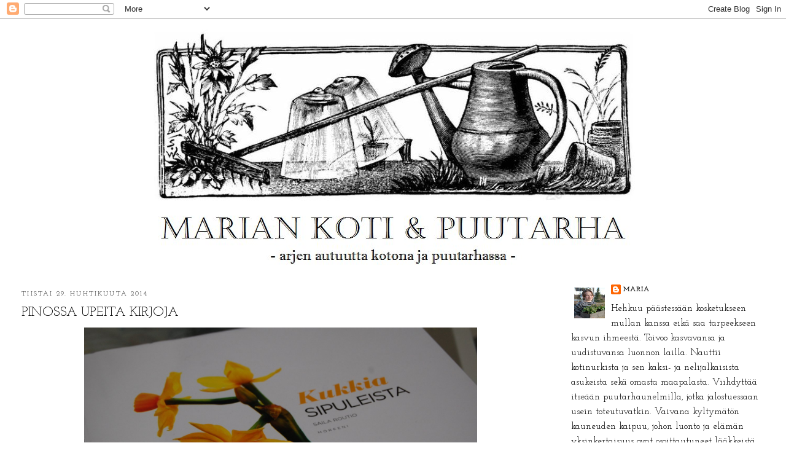

--- FILE ---
content_type: text/html; charset=UTF-8
request_url: https://kotonajapuutarhassa.blogspot.com/2014/04/
body_size: 26483
content:
<!DOCTYPE html>
<html dir='ltr'>
<head>
<link href='https://www.blogger.com/static/v1/widgets/2944754296-widget_css_bundle.css' rel='stylesheet' type='text/css'/>
<meta content='text/html; charset=UTF-8' http-equiv='Content-Type'/>
<meta content='blogger' name='generator'/>
<link href='https://kotonajapuutarhassa.blogspot.com/favicon.ico' rel='icon' type='image/x-icon'/>
<link href='https://kotonajapuutarhassa.blogspot.com/2014/04/' rel='canonical'/>
<link rel="alternate" type="application/atom+xml" title="MARIAN KOTI JA PUUTARHA - Atom" href="https://kotonajapuutarhassa.blogspot.com/feeds/posts/default" />
<link rel="alternate" type="application/rss+xml" title="MARIAN KOTI JA PUUTARHA - RSS" href="https://kotonajapuutarhassa.blogspot.com/feeds/posts/default?alt=rss" />
<link rel="service.post" type="application/atom+xml" title="MARIAN KOTI JA PUUTARHA - Atom" href="https://www.blogger.com/feeds/6842526222205921556/posts/default" />
<!--Can't find substitution for tag [blog.ieCssRetrofitLinks]-->
<meta content='https://kotonajapuutarhassa.blogspot.com/2014/04/' property='og:url'/>
<meta content='MARIAN KOTI JA PUUTARHA' property='og:title'/>
<meta content='-NAUTINNOLLA KOTONA JA PUUTARHASSA- ' property='og:description'/>
<title>MARIAN KOTI JA PUUTARHA: huhtikuuta 2014</title>
<style type='text/css'>@font-face{font-family:'Bentham';font-style:normal;font-weight:400;font-display:swap;src:url(//fonts.gstatic.com/s/bentham/v20/VdGeAZQPEpYfmHglGWUxCbSJ7y9Y2g.woff2)format('woff2');unicode-range:U+0100-02BA,U+02BD-02C5,U+02C7-02CC,U+02CE-02D7,U+02DD-02FF,U+0304,U+0308,U+0329,U+1D00-1DBF,U+1E00-1E9F,U+1EF2-1EFF,U+2020,U+20A0-20AB,U+20AD-20C0,U+2113,U+2C60-2C7F,U+A720-A7FF;}@font-face{font-family:'Bentham';font-style:normal;font-weight:400;font-display:swap;src:url(//fonts.gstatic.com/s/bentham/v20/VdGeAZQPEpYfmHglGWsxCbSJ7y8.woff2)format('woff2');unicode-range:U+0000-00FF,U+0131,U+0152-0153,U+02BB-02BC,U+02C6,U+02DA,U+02DC,U+0304,U+0308,U+0329,U+2000-206F,U+20AC,U+2122,U+2191,U+2193,U+2212,U+2215,U+FEFF,U+FFFD;}@font-face{font-family:'Josefin Slab';font-style:normal;font-weight:400;font-display:swap;src:url(//fonts.gstatic.com/s/josefinslab/v29/lW-swjwOK3Ps5GSJlNNkMalNpiZe_ldbOR4W71msR349KoKZAyOw3w.woff2)format('woff2');unicode-range:U+0000-00FF,U+0131,U+0152-0153,U+02BB-02BC,U+02C6,U+02DA,U+02DC,U+0304,U+0308,U+0329,U+2000-206F,U+20AC,U+2122,U+2191,U+2193,U+2212,U+2215,U+FEFF,U+FFFD;}</style>
<style id='page-skin-1' type='text/css'><!--
/*
-----------------------------------------------
Blogger Template Style
Name:     Minima Stretch
Date:     26 Feb 2004
----------------------------------------------- */
/* Use this with templates/template-twocol.html */
body {
background:#ffffff;
margin:0;
color:#000000;
font:x-small Georgia Serif;
font-size/* */:/**/small;
font-size: /**/small;
text-align: center;
}
a:link {
color:#000000;
text-decoration:none;
}
a:visited {
color:#000000;
text-decoration:none;
}
a:hover {
color:#000000;
text-decoration:underline;
}
a img {
border-width:0;
}
/* Header
-----------------------------------------------
*/
#header-wrapper {
margin:0 2% 10px;
border:1px solid #ffffff;
}
#header {
margin: 5px;
border: 1px solid #ffffff;
text-align: center;
color:#000000;
}
#header-inner {
background-position: center;
margin-left: auto;
margin-right: auto;
}
#header h1 {
margin:5px 5px 0;
padding:15px 20px .25em;
line-height:1.2em;
text-transform:uppercase;
letter-spacing:.2em;
font: normal normal 80px Bentham;
}
#header a {
color:#000000;
text-decoration:none;
}
#header a:hover {
color:#000000;
}
#header .description {
margin:0 5px 5px;
padding:0 20px 15px;
text-transform:uppercase;
letter-spacing:.2em;
line-height: 1.4em;
font: normal normal 24px Josefin Slab;
color: #000000;
}
#header img {
margin-left: auto;
margin-right: auto;
}
/* Outer-Wrapper
----------------------------------------------- */
#outer-wrapper {
margin:0;
padding:10px;
text-align:left;
font: normal normal 119% Josefin Slab;
}
#main-wrapper {
margin-left: 2%;
width: 67%;
float: left;
display: inline;       /* fix for doubling margin in IE */
word-wrap: break-word; /* fix for long text breaking sidebar float in IE */
overflow: hidden;      /* fix for long non-text content breaking IE sidebar float */
}
#sidebar-wrapper {
margin-right: 2%;
width: 25%;
float: right;
display: inline;       /* fix for doubling margin in IE */
word-wrap: break-word; /* fix for long text breaking sidebar float in IE */
overflow: hidden;      /* fix for long non-text content breaking IE sidebar float */
}
/* Headings
----------------------------------------------- */
h2 {
margin:1.5em 0 .75em;
font:normal normal 70% Josefin Slab;
line-height: 1.4em;
text-transform:uppercase;
letter-spacing:.2em;
color:#000000;
}
/* Posts
-----------------------------------------------
*/
h2.date-header {
margin:1.5em 0 .5em;
}
.post {
margin:.5em 0 1.5em;
border-bottom:1px dotted #ffffff;
padding-bottom:1.5em;
}
.post h3 {
margin:.25em 0 0;
padding:0 0 4px;
font-size:140%;
font-weight:normal;
line-height:1.4em;
color:#000000;
}
.post h3 a, .post h3 a:visited, .post h3 strong {
display:block;
text-decoration:none;
color:#000000;
font-weight:normal;
}
.post h3 strong, .post h3 a:hover {
color:#000000;
}
.post-body {
margin:0 0 .75em;
line-height:1.6em;
}
.post-body blockquote {
line-height:1.3em;
}
.post-footer {
margin: .75em 0;
color:#000000;
text-transform:uppercase;
letter-spacing:.1em;
font: normal normal 70% Josefin Slab;
line-height: 1.4em;
}
.comment-link {
margin-left:.6em;
}
.post img, table.tr-caption-container {
padding:4px;
border:1px solid #ffffff;
}
.tr-caption-container img {
border: none;
padding: 0;
}
.post blockquote {
margin:1em 20px;
}
.post blockquote p {
margin:.75em 0;
}
/* Comments
----------------------------------------------- */
#comments h4 {
margin:1em 0;
font-weight: bold;
line-height: 1.4em;
text-transform:uppercase;
letter-spacing:.2em;
color: #000000;
}
#comments-block {
margin:1em 0 1.5em;
line-height:1.6em;
}
#comments-block .comment-author {
margin:.5em 0;
}
#comments-block .comment-body {
margin:.25em 0 0;
}
#comments-block .comment-footer {
margin:-.25em 0 2em;
line-height: 1.4em;
text-transform:uppercase;
letter-spacing:.1em;
}
#comments-block .comment-body p {
margin:0 0 .75em;
}
.deleted-comment {
font-style:italic;
color:gray;
}
.feed-links {
clear: both;
line-height: 2.5em;
}
#blog-pager-newer-link {
float: left;
}
#blog-pager-older-link {
float: right;
}
#blog-pager {
text-align: center;
}
/* Sidebar Content
----------------------------------------------- */
.sidebar {
color: #000000;
line-height: 1.5em;
}
.sidebar ul {
list-style:none;
margin:0 0 0;
padding:0 0 0;
}
.sidebar li {
margin:0;
padding-top:0;
padding-right:0;
padding-bottom:.25em;
padding-left:15px;
text-indent:-15px;
line-height:1.5em;
}
.sidebar .widget, .main .widget {
border-bottom:1px dotted #ffffff;
margin:0 0 1.5em;
padding:0 0 1.5em;
}
.main .Blog {
border-bottom-width: 0;
}
/* Profile
----------------------------------------------- */
.profile-img {
float: left;
margin-top: 0;
margin-right: 5px;
margin-bottom: 5px;
margin-left: 0;
padding: 4px;
border: 1px solid #ffffff;
}
.profile-data {
margin:0;
text-transform:uppercase;
letter-spacing:.1em;
font: normal normal 70% Josefin Slab;
color: #000000;
font-weight: bold;
line-height: 1.6em;
}
.profile-datablock {
margin:.5em 0 .5em;
}
.profile-textblock {
margin: 0.5em 0;
line-height: 1.6em;
}
.profile-link {
font: normal normal 70% Josefin Slab;
text-transform: uppercase;
letter-spacing: .1em;
}
/* Footer
----------------------------------------------- */
#footer {
width:660px;
clear:both;
margin:0 auto;
padding-top:15px;
line-height: 1.6em;
text-transform:uppercase;
letter-spacing:.1em;
text-align: center;
}

--></style>
<link href='https://www.blogger.com/dyn-css/authorization.css?targetBlogID=6842526222205921556&amp;zx=b6e212f3-3d31-4032-b1b3-d7d51734fc26' media='none' onload='if(media!=&#39;all&#39;)media=&#39;all&#39;' rel='stylesheet'/><noscript><link href='https://www.blogger.com/dyn-css/authorization.css?targetBlogID=6842526222205921556&amp;zx=b6e212f3-3d31-4032-b1b3-d7d51734fc26' rel='stylesheet'/></noscript>
<meta name='google-adsense-platform-account' content='ca-host-pub-1556223355139109'/>
<meta name='google-adsense-platform-domain' content='blogspot.com'/>

</head>
<body>
<div class='navbar section' id='navbar'><div class='widget Navbar' data-version='1' id='Navbar1'><script type="text/javascript">
    function setAttributeOnload(object, attribute, val) {
      if(window.addEventListener) {
        window.addEventListener('load',
          function(){ object[attribute] = val; }, false);
      } else {
        window.attachEvent('onload', function(){ object[attribute] = val; });
      }
    }
  </script>
<div id="navbar-iframe-container"></div>
<script type="text/javascript" src="https://apis.google.com/js/platform.js"></script>
<script type="text/javascript">
      gapi.load("gapi.iframes:gapi.iframes.style.bubble", function() {
        if (gapi.iframes && gapi.iframes.getContext) {
          gapi.iframes.getContext().openChild({
              url: 'https://www.blogger.com/navbar/6842526222205921556?origin\x3dhttps://kotonajapuutarhassa.blogspot.com',
              where: document.getElementById("navbar-iframe-container"),
              id: "navbar-iframe"
          });
        }
      });
    </script><script type="text/javascript">
(function() {
var script = document.createElement('script');
script.type = 'text/javascript';
script.src = '//pagead2.googlesyndication.com/pagead/js/google_top_exp.js';
var head = document.getElementsByTagName('head')[0];
if (head) {
head.appendChild(script);
}})();
</script>
</div></div>
<div id='outer-wrapper'><div id='wrap2'>
<!-- skip links for text browsers -->
<span id='skiplinks' style='display:none;'>
<a href='#main'>skip to main </a> |
      <a href='#sidebar'>skip to sidebar</a>
</span>
<div id='header-wrapper'>
<div class='header section' id='header'><div class='widget Header' data-version='1' id='Header1'>
<div id='header-inner'>
<a href='https://kotonajapuutarhassa.blogspot.com/' style='display: block'>
<img alt='MARIAN KOTI JA PUUTARHA' height='391px; ' id='Header1_headerimg' src='https://blogger.googleusercontent.com/img/b/R29vZ2xl/AVvXsEjTVOhmupQGi1qEhzX_WXpQctvJdi0A6Cfe8MxDhVQpbfZ66m0DpWbWHFLxJv_3zzYE8zRQj4VKy-C8rBporMnZc7RMFMifIHJhBDBJDHi5SpIgYPDEwU462-_eJrcs8OYBTsgioMH8p1K2/s1600/banneri+kev%25C3%25A4t+16.jpg' style='display: block' width='828px; '/>
</a>
</div>
</div></div>
</div>
<div id='content-wrapper'>
<div id='crosscol-wrapper' style='text-align:center'>
<div class='crosscol no-items section' id='crosscol'></div>
</div>
<div id='main-wrapper'>
<div class='main section' id='main'><div class='widget Blog' data-version='1' id='Blog1'>
<div class='blog-posts hfeed'>

          <div class="date-outer">
        
<h2 class='date-header'><span>tiistai 29. huhtikuuta 2014</span></h2>

          <div class="date-posts">
        
<div class='post-outer'>
<div class='post hentry uncustomized-post-template' itemprop='blogPost' itemscope='itemscope' itemtype='http://schema.org/BlogPosting'>
<meta content='https://blogger.googleusercontent.com/img/b/R29vZ2xl/AVvXsEiN_jKeoicgbjs2JAB9pX2fvzy0A6Nz4mNdkaaPs0CX8mcSG2QcOySpZSYyyPdocejjoTZCj08OozEIcWH-I0vrsS4YgKyUolafPla3xpd3OCYTezTm-mHYjAIjSIXJr7nJNQTQeSgwqYNM/s1600/003.jpg' itemprop='image_url'/>
<meta content='6842526222205921556' itemprop='blogId'/>
<meta content='7068954484690781690' itemprop='postId'/>
<a name='7068954484690781690'></a>
<h3 class='post-title entry-title' itemprop='name'>
<a href='https://kotonajapuutarhassa.blogspot.com/2014/04/pinossa-upeita-kirjoja.html'>PINOSSA UPEITA KIRJOJA</a>
</h3>
<div class='post-header'>
<div class='post-header-line-1'></div>
</div>
<div class='post-body entry-content' id='post-body-7068954484690781690' itemprop='description articleBody'>
<div class="separator" style="clear: both; text-align: center;">
<a href="https://blogger.googleusercontent.com/img/b/R29vZ2xl/AVvXsEiN_jKeoicgbjs2JAB9pX2fvzy0A6Nz4mNdkaaPs0CX8mcSG2QcOySpZSYyyPdocejjoTZCj08OozEIcWH-I0vrsS4YgKyUolafPla3xpd3OCYTezTm-mHYjAIjSIXJr7nJNQTQeSgwqYNM/s1600/003.jpg" imageanchor="1" style="margin-left: 1em; margin-right: 1em;"><img border="0" height="424" src="https://blogger.googleusercontent.com/img/b/R29vZ2xl/AVvXsEiN_jKeoicgbjs2JAB9pX2fvzy0A6Nz4mNdkaaPs0CX8mcSG2QcOySpZSYyyPdocejjoTZCj08OozEIcWH-I0vrsS4YgKyUolafPla3xpd3OCYTezTm-mHYjAIjSIXJr7nJNQTQeSgwqYNM/s1600/003.jpg" width="640" /></a></div>
<div class="separator" style="clear: both; text-align: center;">
Pöydällä on mainio pino postin tuomia upeita puutarhakirjoja, jotka ansaitsevat tulla esitellyiksi. Päällimmäisenä Saila Roution Kukkia sipuleista, jonka sain arvostelukappaleena. Jo kansi on niin tyylikäs ja raikas.</div>
<div class="separator" style="clear: both; text-align: center;">
<a href="https://blogger.googleusercontent.com/img/b/R29vZ2xl/AVvXsEi2BjloKjCIqJ9njumOt7rlueLFBiqM5-WlkjwKKilKZjCYZrT8qrXoc-XC2lWH3emIJWgTpvNBMX3gXOg9eINr1_MW6vjFtC3VR32qJTjLBiPTtWtYY6PcfrnApsH2-Eokt7OrUKpmdqEo/s1600/004.jpg" imageanchor="1" style="margin-left: 1em; margin-right: 1em;"><img border="0" height="424" src="https://blogger.googleusercontent.com/img/b/R29vZ2xl/AVvXsEi2BjloKjCIqJ9njumOt7rlueLFBiqM5-WlkjwKKilKZjCYZrT8qrXoc-XC2lWH3emIJWgTpvNBMX3gXOg9eINr1_MW6vjFtC3VR32qJTjLBiPTtWtYY6PcfrnApsH2-Eokt7OrUKpmdqEo/s1600/004.jpg" width="640" /></a></div>
<div class="separator" style="clear: both; text-align: center;">
Sailan kuvat ovat upeita ja nautin, kun ne ovat isoja. Kirja on todellinen tietopaketti sipuli-, mukula ja juurakkokasveista, mutta samalla ihastuttava tunnelmateos, jonka pariin tulen varmasti palaamaan uudestaan ja uudestaan.</div>
<div class="separator" style="clear: both; text-align: center;">
<a href="https://blogger.googleusercontent.com/img/b/R29vZ2xl/AVvXsEgmzinYTmtF4VjjOkKxlPJ-TETmJLCntZ2nwlusu66sktwIgNjQylfS4xrxxMldzJfpfT89OEfNdCusNRui07M0wfgUz3bdyttKhXe6ME0mhlzDA3PDhWLqPF7wfqCL3VeAhlHRkrE4kFXu/s1600/005.jpg" imageanchor="1" style="margin-left: 1em; margin-right: 1em;"><img border="0" height="424" src="https://blogger.googleusercontent.com/img/b/R29vZ2xl/AVvXsEgmzinYTmtF4VjjOkKxlPJ-TETmJLCntZ2nwlusu66sktwIgNjQylfS4xrxxMldzJfpfT89OEfNdCusNRui07M0wfgUz3bdyttKhXe6ME0mhlzDA3PDhWLqPF7wfqCL3VeAhlHRkrE4kFXu/s1600/005.jpg" width="640" /></a></div>
<div class="separator" style="clear: both; text-align: center;">
Kirjasta välittyy Sailan oma rakkaus sipulikasveihin ja innostus tarttuu varmasti lukijoihinkin. Itse olen saanut Sailalta kipinän erilaisiin sipulikasveihin sekä hyviä istutusvinkkejä ja useamman kerran posti on tuonut mielenkiintoisia sipulilähetyksiä, viimeisimpänä yllätyksenä tuoreen lumikellomättään.</div>
<div class="separator" style="clear: both; text-align: center;">
<a href="https://blogger.googleusercontent.com/img/b/R29vZ2xl/AVvXsEifSegch02hnx9VkXuJ0QnRUqeZob4eCgybaD2QWVdANcDc62rrA8WxFleHqQnITleaXRS4kVUiMA5s4FK8xZFfq0_6Gyll8Tg66bXow-cNboA3gdzrckVk9C91i6ZWjYehiAIkdbj7oVxy/s1600/002.jpg" imageanchor="1" style="margin-left: 1em; margin-right: 1em;"><img border="0" height="424" src="https://blogger.googleusercontent.com/img/b/R29vZ2xl/AVvXsEifSegch02hnx9VkXuJ0QnRUqeZob4eCgybaD2QWVdANcDc62rrA8WxFleHqQnITleaXRS4kVUiMA5s4FK8xZFfq0_6Gyll8Tg66bXow-cNboA3gdzrckVk9C91i6ZWjYehiAIkdbj7oVxy/s1600/002.jpg" width="640" /></a></div>
<div class="separator" style="clear: both; text-align: center;">
Ella Rädyn ja Hanna Marttisen kirjan Suomalainen metsäpuutarha tilasin näkemättä sitä ennakkoon. Aihe tietenkin kolahti, olenhan pakertanut oman pienen metsäpuutarhani kimpussa jo useamman vuoden. Tästäkin kannen kuvasta pidän todella paljon, tunnelma iskeytyy tajuntaan ja kertoo heti, mistä metsäpuutarhassa on kyse.</div>
<div class="separator" style="clear: both; text-align: center;">
<a href="https://blogger.googleusercontent.com/img/b/R29vZ2xl/AVvXsEhAOzKMpIvxEW7tTK2J8SrJOTRTxehdTIiieO5ByPLe22saEPrRuxERpJ7_BApDj-TcF4fS-DbxMzAd9VE4WA6qtjroy9vTxPBzBcuO1uRMwV7nWMmrd144Daj5x5nQGW5gZmTVPWgaEtpK/s1600/001.jpg" imageanchor="1" style="margin-left: 1em; margin-right: 1em;"><img border="0" height="424" src="https://blogger.googleusercontent.com/img/b/R29vZ2xl/AVvXsEhAOzKMpIvxEW7tTK2J8SrJOTRTxehdTIiieO5ByPLe22saEPrRuxERpJ7_BApDj-TcF4fS-DbxMzAd9VE4WA6qtjroy9vTxPBzBcuO1uRMwV7nWMmrd144Daj5x5nQGW5gZmTVPWgaEtpK/s1600/001.jpg" width="640" /></a></div>
<div style="text-align: center;">
&nbsp;Kirjasta olisi ollut suurta apua heti metsäpuutarhani sunnitteluvaiheessa. Tietoa kasveista, maaperästä ja rakenteista on paljon. Luin kirjan melkein samalta seisomalta ja olin tyytyväinen huomatessani, että olen jonkinlaisen intuition vallassa valinnut omaan metsäpuutarhaani monia kirjassa esiteltyjä kasveja.&nbsp;</div>
<div class="separator" style="clear: both; text-align: center;">
<a href="https://blogger.googleusercontent.com/img/b/R29vZ2xl/AVvXsEisxD8jcSUzN-qg5YBPJTFrBtBqfppbLg3-MH7q19pUZLq6saQp1cx-Fw7CCr0MnnbrlwoVxsG6HPe2QwD7vIe0IFZqp-xNQAw50VgC-5oKdt3q7oC0DFwUr9N11TIJTWj832f-V2nMHsBM/s1600/006.jpg" imageanchor="1" style="margin-left: 1em; margin-right: 1em;"><img border="0" height="424" src="https://blogger.googleusercontent.com/img/b/R29vZ2xl/AVvXsEisxD8jcSUzN-qg5YBPJTFrBtBqfppbLg3-MH7q19pUZLq6saQp1cx-Fw7CCr0MnnbrlwoVxsG6HPe2QwD7vIe0IFZqp-xNQAw50VgC-5oKdt3q7oC0DFwUr9N11TIJTWj832f-V2nMHsBM/s1600/006.jpg" width="640" /></a></div>
<div style="text-align: center;">
&nbsp;Ja koska ihastus sipulikasveihin syvenee vuosi vuodelta, tajusin keväällä rakastuneeni narsisseihinkin ja klikkasin ostoskoriin edellisen kirjan lisäksi myös tämän englanninkielisen teoksen. Puutarhassani on kasvanut useamman vuoden valkonarsissi 'Actaea', orkideanarsissi 'Thalia' ja pienitorvinen 'Jamestown', mutta en ole osannut katsoa niitä kuten pitäisi, suurta ihailua ja rakkautta tuntien! Laiminlöin jopa 'Actaea'-kasvustoa viime kesänä unohtamalla jonkun projektin vuoksi maasta kaivamani sipulit maanpintaan seppelvarpukasvuston juurelle. Kevään kuluessa ehdin surkutella toilailuani mutta mitä vielä, sieltä ne ihanaiset valkonarsissit puskivat vihreitä versoja ja olivat tarttuneet juurillaan maahan. Nyt ovat 'Actaeat' saaneet arvoisensa paikan sekä lannoitusta ja kastelua osakseen. Nuput ovat jo paisuneet ja odotan haltioituneena kukintaa.</div>
<div class="separator" style="clear: both; text-align: center;">
<img border="0" height="424" src="https://blogger.googleusercontent.com/img/b/R29vZ2xl/AVvXsEgBHppRChK81ZugkWFlYcxIobhFtufpEc6Ser71FJsk-LjCVlqulaifb__MKX_NWO_03LcP1zv32O_2H1_rECRLH8Udr2lhwi0HwZl6_q9DDpLMUOoERXh9UGtOQwRHCkPmDTv-q5cUYcAq/s1600/007.jpg" width="640" /></div>
<div style="text-align: center;">
Daffodil-kirja esittelee lukuisan määrän eri narsissilajikkeita ja kuvia on kiitettävästi. Historiaa ja tietoa jalostuksesta sekä kuuluisista ihmisistä jalostuksen parissa riittää ja lopussa on myös kotipuutarhureille käytännönläheistä tietoa kasvatuksesta. Syksyä silmällä pitäen olen jo tehnyt ensimmäisen narsissitilauksen <a href="http://villiniitty.fi/">Villiniittyyn</a>; ihastuttavia vanhoja lajikkeita vaalittavaksi. Ajatuksissa on myös toteuttaa pihatien puoleiseen päätyyn norjanangervopensaiden jatkoksi ohikulkijoita ilahduttava istutusalue, jossa keväisin kukkivat nimenomaan narsissit. Ja niitä aion istuttaa paljon!&nbsp;</div>
<div style='clear: both;'></div>
</div>
<div class='post-footer'>
<div class='post-footer-line post-footer-line-1'>
<span class='post-author vcard'>
Lähettänyt
<span class='fn' itemprop='author' itemscope='itemscope' itemtype='http://schema.org/Person'>
<meta content='https://www.blogger.com/profile/12588154853378723174' itemprop='url'/>
<a class='g-profile' href='https://www.blogger.com/profile/12588154853378723174' rel='author' title='author profile'>
<span itemprop='name'>Maria</span>
</a>
</span>
</span>
<span class='post-timestamp'>
klo
<meta content='https://kotonajapuutarhassa.blogspot.com/2014/04/pinossa-upeita-kirjoja.html' itemprop='url'/>
<a class='timestamp-link' href='https://kotonajapuutarhassa.blogspot.com/2014/04/pinossa-upeita-kirjoja.html' rel='bookmark' title='permanent link'><abbr class='published' itemprop='datePublished' title='2014-04-29T19:32:00+03:00'>19.32</abbr></a>
</span>
<span class='post-comment-link'>
<a class='comment-link' href='https://kotonajapuutarhassa.blogspot.com/2014/04/pinossa-upeita-kirjoja.html#comment-form' onclick=''>
20 kommenttia:
  </a>
</span>
<span class='post-icons'>
<span class='item-control blog-admin pid-2013393081'>
<a href='https://www.blogger.com/post-edit.g?blogID=6842526222205921556&postID=7068954484690781690&from=pencil' title='Muokkaa tekstiä'>
<img alt='' class='icon-action' height='18' src='https://resources.blogblog.com/img/icon18_edit_allbkg.gif' width='18'/>
</a>
</span>
</span>
<div class='post-share-buttons goog-inline-block'>
</div>
</div>
<div class='post-footer-line post-footer-line-2'>
<span class='post-labels'>
Tunnisteet:
<a href='https://kotonajapuutarhassa.blogspot.com/search/label/kirjat' rel='tag'>kirjat</a>,
<a href='https://kotonajapuutarhassa.blogspot.com/search/label/mets%C3%A4puutarha' rel='tag'>metsäpuutarha</a>,
<a href='https://kotonajapuutarhassa.blogspot.com/search/label/pensaat' rel='tag'>pensaat</a>,
<a href='https://kotonajapuutarhassa.blogspot.com/search/label/sipulikukat' rel='tag'>sipulikukat</a>,
<a href='https://kotonajapuutarhassa.blogspot.com/search/label/yst%C3%A4v%C3%A4t' rel='tag'>ystävät</a>
</span>
</div>
<div class='post-footer-line post-footer-line-3'>
<span class='post-location'>
</span>
</div>
</div>
</div>
</div>

          </div></div>
        

          <div class="date-outer">
        
<h2 class='date-header'><span>maanantai 28. huhtikuuta 2014</span></h2>

          <div class="date-posts">
        
<div class='post-outer'>
<div class='post hentry uncustomized-post-template' itemprop='blogPost' itemscope='itemscope' itemtype='http://schema.org/BlogPosting'>
<meta content='https://blogger.googleusercontent.com/img/b/R29vZ2xl/AVvXsEjVHPKgbXx6Lb7a-ewq4ayATwLazIbq9a8fpjfyadC_sHO7EYq1hJwvHYQk74WYZpjdgkjlMF4FZ-_KDcJyOSljZ4GpGXjQc1Q2yqcrU3UmD2rj2aJEyKzg9ET6CUE72qQum6GYm2hbGXZu/s1600/008.jpg' itemprop='image_url'/>
<meta content='6842526222205921556' itemprop='blogId'/>
<meta content='521400819275863074' itemprop='postId'/>
<a name='521400819275863074'></a>
<h3 class='post-title entry-title' itemprop='name'>
<a href='https://kotonajapuutarhassa.blogspot.com/2014/04/puutarhaunelmia.html'>PUUTARHAUNELMIA</a>
</h3>
<div class='post-header'>
<div class='post-header-line-1'></div>
</div>
<div class='post-body entry-content' id='post-body-521400819275863074' itemprop='description articleBody'>
<div class="separator" style="clear: both; text-align: center;">
<a href="https://blogger.googleusercontent.com/img/b/R29vZ2xl/AVvXsEjVHPKgbXx6Lb7a-ewq4ayATwLazIbq9a8fpjfyadC_sHO7EYq1hJwvHYQk74WYZpjdgkjlMF4FZ-_KDcJyOSljZ4GpGXjQc1Q2yqcrU3UmD2rj2aJEyKzg9ET6CUE72qQum6GYm2hbGXZu/s1600/008.jpg" imageanchor="1" style="margin-left: 1em; margin-right: 1em;"><img border="0" height="640" src="https://blogger.googleusercontent.com/img/b/R29vZ2xl/AVvXsEjVHPKgbXx6Lb7a-ewq4ayATwLazIbq9a8fpjfyadC_sHO7EYq1hJwvHYQk74WYZpjdgkjlMF4FZ-_KDcJyOSljZ4GpGXjQc1Q2yqcrU3UmD2rj2aJEyKzg9ET6CUE72qQum6GYm2hbGXZu/s1600/008.jpg" width="424" /></a></div>
<div style="text-align: center;">
&nbsp;Kasvihuone tarjoilee jo parastaan. Asensimme talven säilössä olleet automaattiluukunavaajat paikoilleen ja ilmanala pysyy nyt sopivan lempeänä. Kesän edetessä tila käy ahtaaksi, nyt kasvihuoneessa on vielä mukavan väljää. Useamman vuoden vanha runkoruusu on kasvattanut ihanan tiiviin lehtikasvuston ja nauttii selvästi uudesta tilavammasta ruukusta.&nbsp;</div>
<div class="separator" style="clear: both; text-align: center;">
<a href="https://blogger.googleusercontent.com/img/b/R29vZ2xl/AVvXsEitS84OfjhVYFRDSaYcUy-qcjeKrAj7lRvGyDX0-_jRRzSL2cQXSZo2Gv1pAXWQuKqapOt2IeDq0w7aFGMa-SxczlQpmoWiX8phyphenhyphenxpPR4FqRxjgHefACfnQImrMt1W4oa7JllvLtAm_0qjj/s1600/009.jpg" imageanchor="1" style="margin-left: 1em; margin-right: 1em;"><img border="0" height="640" src="https://blogger.googleusercontent.com/img/b/R29vZ2xl/AVvXsEitS84OfjhVYFRDSaYcUy-qcjeKrAj7lRvGyDX0-_jRRzSL2cQXSZo2Gv1pAXWQuKqapOt2IeDq0w7aFGMa-SxczlQpmoWiX8phyphenhyphenxpPR4FqRxjgHefACfnQImrMt1W4oa7JllvLtAm_0qjj/s1600/009.jpg" width="424" /></a></div>
<div style="text-align: center;">
Retiisit tursuilevat lämpölavassa lupaavasti ja olen uskaltanut jättää lavan luukut jo yöksi raolleen. Uusien istutusalueiden maanmuokkaukset alkavat olla hyvällä mallilla. Reilunkokoisia laajennusosia on tekeillä kolme ja nyt olen viimeisen alueen kimpussa. Tänään kaivoin alueen halki polun ja ehdin isännän pienellä avustuksella jo täyttää polun sorallakin. Alueen toiseen reunaan haaveilen pienestä lammesta ja ehkä aloitan seuraavaksi sen kaivamisen. Laitan jossain vaiheessa kuvia, nyt ei ole näytettävänä kuin pelkkää multaa. Hommat ovat vähän niinkuin riistäytyneet käsistä ja olen jo nyt tehnyt enemmän kuin alun perin tälle kesää suunnittelin. Tänään kuitenkin kaivaessani mietin, että oma puutarha jos mikä on se paikka, jossa unelmat kannattaa toteuttaa ja juuri silloin kun hyvältä tuntuu. Lisäksi fyysinen uurastus on tehnyt talven veltostuttamalle kropalle erinomaisen hyvää ja usein vaivana olevat niskakivutkin ovat hävinneet. Puutarhanhoito hoitaa ja hellii ruumista, mieltä ja sielua.</div>
<div style='clear: both;'></div>
</div>
<div class='post-footer'>
<div class='post-footer-line post-footer-line-1'>
<span class='post-author vcard'>
Lähettänyt
<span class='fn' itemprop='author' itemscope='itemscope' itemtype='http://schema.org/Person'>
<meta content='https://www.blogger.com/profile/12588154853378723174' itemprop='url'/>
<a class='g-profile' href='https://www.blogger.com/profile/12588154853378723174' rel='author' title='author profile'>
<span itemprop='name'>Maria</span>
</a>
</span>
</span>
<span class='post-timestamp'>
klo
<meta content='https://kotonajapuutarhassa.blogspot.com/2014/04/puutarhaunelmia.html' itemprop='url'/>
<a class='timestamp-link' href='https://kotonajapuutarhassa.blogspot.com/2014/04/puutarhaunelmia.html' rel='bookmark' title='permanent link'><abbr class='published' itemprop='datePublished' title='2014-04-28T22:58:00+03:00'>22.58</abbr></a>
</span>
<span class='post-comment-link'>
<a class='comment-link' href='https://kotonajapuutarhassa.blogspot.com/2014/04/puutarhaunelmia.html#comment-form' onclick=''>
12 kommenttia:
  </a>
</span>
<span class='post-icons'>
<span class='item-control blog-admin pid-2013393081'>
<a href='https://www.blogger.com/post-edit.g?blogID=6842526222205921556&postID=521400819275863074&from=pencil' title='Muokkaa tekstiä'>
<img alt='' class='icon-action' height='18' src='https://resources.blogblog.com/img/icon18_edit_allbkg.gif' width='18'/>
</a>
</span>
</span>
<div class='post-share-buttons goog-inline-block'>
</div>
</div>
<div class='post-footer-line post-footer-line-2'>
<span class='post-labels'>
Tunnisteet:
<a href='https://kotonajapuutarhassa.blogspot.com/search/label/haaveet' rel='tag'>haaveet</a>,
<a href='https://kotonajapuutarhassa.blogspot.com/search/label/kasvihuone' rel='tag'>kasvihuone</a>,
<a href='https://kotonajapuutarhassa.blogspot.com/search/label/kev%C3%A4t' rel='tag'>kevät</a>,
<a href='https://kotonajapuutarhassa.blogspot.com/search/label/ruukkupuutarha' rel='tag'>ruukkupuutarha</a>,
<a href='https://kotonajapuutarhassa.blogspot.com/search/label/ruusut' rel='tag'>ruusut</a>,
<a href='https://kotonajapuutarhassa.blogspot.com/search/label/vesiaiheet' rel='tag'>vesiaiheet</a>
</span>
</div>
<div class='post-footer-line post-footer-line-3'>
<span class='post-location'>
</span>
</div>
</div>
</div>
</div>

          </div></div>
        

          <div class="date-outer">
        
<h2 class='date-header'><span>lauantai 26. huhtikuuta 2014</span></h2>

          <div class="date-posts">
        
<div class='post-outer'>
<div class='post hentry uncustomized-post-template' itemprop='blogPost' itemscope='itemscope' itemtype='http://schema.org/BlogPosting'>
<meta content='https://blogger.googleusercontent.com/img/b/R29vZ2xl/AVvXsEiIpeQG7LOB6Kpjh2-ac31sMhGg7sC2zPEaNHbBH9uJPxF4AdawzMhXPrttIXdTPbC2s4Qd62DgHFvyMofVhl6thjCxHWtOgqPm8yS-UcWK5Cq8Pov0aaskBOnkVTYCNWYdesixUbnROR13/s1600/001.jpg' itemprop='image_url'/>
<meta content='6842526222205921556' itemprop='blogId'/>
<meta content='6537471632340114244' itemprop='postId'/>
<a name='6537471632340114244'></a>
<h3 class='post-title entry-title' itemprop='name'>
<a href='https://kotonajapuutarhassa.blogspot.com/2014/04/uusia-kukkia-ja-kirkkaat-lasit.html'>UUSIA KUKKIA JA KIRKKAAT LASIT</a>
</h3>
<div class='post-header'>
<div class='post-header-line-1'></div>
</div>
<div class='post-body entry-content' id='post-body-6537471632340114244' itemprop='description articleBody'>
<div class="separator" style="clear: both; text-align: center;">
<a href="https://blogger.googleusercontent.com/img/b/R29vZ2xl/AVvXsEiIpeQG7LOB6Kpjh2-ac31sMhGg7sC2zPEaNHbBH9uJPxF4AdawzMhXPrttIXdTPbC2s4Qd62DgHFvyMofVhl6thjCxHWtOgqPm8yS-UcWK5Cq8Pov0aaskBOnkVTYCNWYdesixUbnROR13/s1600/001.jpg" imageanchor="1" style="margin-left: 1em; margin-right: 1em;"><img border="0" height="640" src="https://blogger.googleusercontent.com/img/b/R29vZ2xl/AVvXsEiIpeQG7LOB6Kpjh2-ac31sMhGg7sC2zPEaNHbBH9uJPxF4AdawzMhXPrttIXdTPbC2s4Qd62DgHFvyMofVhl6thjCxHWtOgqPm8yS-UcWK5Cq8Pov0aaskBOnkVTYCNWYdesixUbnROR13/s1600/001.jpg" width="424" /></a></div>
<div style="text-align: center;">
&nbsp;Jalo-onnenpensas <i>Forsythia </i>'Northern Gold' kukkii!</div>
<div class="separator" style="clear: both; text-align: center;">
<a href="https://blogger.googleusercontent.com/img/b/R29vZ2xl/AVvXsEgft1xV8PPrR-EJsH73LdbYGhsSxdZeKv2eWquimp81_0jc9KdTq5MGhzQoHXBHNQb8eiH3NNbybde50KkKN0gv4v5BimSaA5Z6bd4tXRLrJmnntrD0N3twj9olV_5wUZwevnIBbvkeAty5/s1600/008.jpg" imageanchor="1" style="margin-left: 1em; margin-right: 1em;"><img border="0" height="640" src="https://blogger.googleusercontent.com/img/b/R29vZ2xl/AVvXsEgft1xV8PPrR-EJsH73LdbYGhsSxdZeKv2eWquimp81_0jc9KdTq5MGhzQoHXBHNQb8eiH3NNbybde50KkKN0gv4v5BimSaA5Z6bd4tXRLrJmnntrD0N3twj9olV_5wUZwevnIBbvkeAty5/s1600/008.jpg" width="424" /></a></div>
<div style="text-align: center;">
&nbsp;Pikkukäenrieskaa&nbsp;<i>Gagea minima </i>siirsin viime keväänä anoppilan puutarhasta ja pienet mättäät ovat levittäytyneet nopeasti. Suloisia ja pikkuriikkisiä kukkia, joita täytyy tarkastella maanpinnan tuntumasta.</div>
<div class="separator" style="clear: both; text-align: center;">
<a href="https://blogger.googleusercontent.com/img/b/R29vZ2xl/AVvXsEjTWZHmMS0ldoh7yWT9-RBhSCdUsxKiWgSpHF2-Cbb9zHpiPvx6lA9OXOmGpEhmbKGK6rg4L2SWUwNxZZelcQlsShDHmXOSKhsYRfMCZqTf9y9L0B_NBTGVI4DfPCNI9LwOgeur9tAaDOoO/s1600/009.jpg" imageanchor="1" style="margin-left: 1em; margin-right: 1em;"><img border="0" height="640" src="https://blogger.googleusercontent.com/img/b/R29vZ2xl/AVvXsEjTWZHmMS0ldoh7yWT9-RBhSCdUsxKiWgSpHF2-Cbb9zHpiPvx6lA9OXOmGpEhmbKGK6rg4L2SWUwNxZZelcQlsShDHmXOSKhsYRfMCZqTf9y9L0B_NBTGVI4DfPCNI9LwOgeur9tAaDOoO/s1600/009.jpg" width="424" /></a></div>
<div style="text-align: center;">
&nbsp;Tummahelmililjat&nbsp;<i>Muscari armeniacum </i>kukkivat<i> </i>seuraavaksi.&nbsp;</div>
<div class="separator" style="clear: both; text-align: center;">
<a href="https://blogger.googleusercontent.com/img/b/R29vZ2xl/AVvXsEgMfGFA41D2xhHqU-qFPHE0EC68csl4FOmNeY-I-dvAXOwQo2apmDhsmwL2P6DZRbQYq6PVD4Clk9VTget3Om-h36oCQPBSzBWWTRskdkHM5sqCQnDyOvyStNJn8H4xtJIyNhPMKLr0lnQN/s1600/006.jpg" imageanchor="1" style="font-family: &#39;Crimson Text&#39;; font-size: 18px; line-height: 24.64000129699707px; margin-left: 1em; margin-right: 1em;"><img border="0" height="424" src="https://blogger.googleusercontent.com/img/b/R29vZ2xl/AVvXsEgMfGFA41D2xhHqU-qFPHE0EC68csl4FOmNeY-I-dvAXOwQo2apmDhsmwL2P6DZRbQYq6PVD4Clk9VTget3Om-h36oCQPBSzBWWTRskdkHM5sqCQnDyOvyStNJn8H4xtJIyNhPMKLr0lnQN/s1600/006.jpg" width="640" /></a></div>
<div class="separator" style="clear: both; text-align: center;">
Tänään pesin ikkunat ja kasvihuoneen lasit ulkopuolelta. Ehdottoman tärkeä kevättyö, jonka teen aina heti, kun naapuripellot on äestetty ja kylvetty. Aikaisemmin puuhaan ei kannata ryhtyä, koska peltotöistä nousee mieletön pöly. Kirkkaat ikkunat ja lasit ovat vaivan väärtti ja innon puuhaan olen perinyt äidiltä. Riippumattokin on jo paikoillaan.</div>
<div class="separator" style="clear: both; text-align: center;">
<a href="https://blogger.googleusercontent.com/img/b/R29vZ2xl/AVvXsEi6t0JcmH2QBpF0huQn17Pb38Bv8XBqkGY7pbAFT0iBZGOwx34rJcBniYjDRBL1tFPN9qpImRZE3V6HBxDQBGB-2E3oYxO3S-SruVMVZQApuo3MZEE72cdPEt4ovYdkeBfBChuiKZLJHxSX/s1600/012.jpg" imageanchor="1" style="margin-left: 1em; margin-right: 1em;"><img border="0" height="640" src="https://blogger.googleusercontent.com/img/b/R29vZ2xl/AVvXsEi6t0JcmH2QBpF0huQn17Pb38Bv8XBqkGY7pbAFT0iBZGOwx34rJcBniYjDRBL1tFPN9qpImRZE3V6HBxDQBGB-2E3oYxO3S-SruVMVZQApuo3MZEE72cdPEt4ovYdkeBfBChuiKZLJHxSX/s1600/012.jpg" width="424" /></a></div>
<div class="separator" style="clear: both; text-align: center;">
Viime kesänä kolmella eurolla ostamani kääpiöpaju <i>Salix arbuscula </i>on availlut hitaasti pieniä lehtiään kasvihuoneessa ja kukkiikin somasti. Huomenna aloitan kitkemisen, rikkaruohot kasvavat jo!&nbsp;</div>
<div style="background-color: white; font-family: 'Crimson Text'; font-size: 18px; line-height: 24.64000129699707px; margin: 0cm 6pt 6pt;">
<o:p></o:p></div>
<div style='clear: both;'></div>
</div>
<div class='post-footer'>
<div class='post-footer-line post-footer-line-1'>
<span class='post-author vcard'>
Lähettänyt
<span class='fn' itemprop='author' itemscope='itemscope' itemtype='http://schema.org/Person'>
<meta content='https://www.blogger.com/profile/12588154853378723174' itemprop='url'/>
<a class='g-profile' href='https://www.blogger.com/profile/12588154853378723174' rel='author' title='author profile'>
<span itemprop='name'>Maria</span>
</a>
</span>
</span>
<span class='post-timestamp'>
klo
<meta content='https://kotonajapuutarhassa.blogspot.com/2014/04/uusia-kukkia-ja-kirkkaat-lasit.html' itemprop='url'/>
<a class='timestamp-link' href='https://kotonajapuutarhassa.blogspot.com/2014/04/uusia-kukkia-ja-kirkkaat-lasit.html' rel='bookmark' title='permanent link'><abbr class='published' itemprop='datePublished' title='2014-04-26T23:54:00+03:00'>23.54</abbr></a>
</span>
<span class='post-comment-link'>
<a class='comment-link' href='https://kotonajapuutarhassa.blogspot.com/2014/04/uusia-kukkia-ja-kirkkaat-lasit.html#comment-form' onclick=''>
23 kommenttia:
  </a>
</span>
<span class='post-icons'>
<span class='item-control blog-admin pid-2013393081'>
<a href='https://www.blogger.com/post-edit.g?blogID=6842526222205921556&postID=6537471632340114244&from=pencil' title='Muokkaa tekstiä'>
<img alt='' class='icon-action' height='18' src='https://resources.blogblog.com/img/icon18_edit_allbkg.gif' width='18'/>
</a>
</span>
</span>
<div class='post-share-buttons goog-inline-block'>
</div>
</div>
<div class='post-footer-line post-footer-line-2'>
<span class='post-labels'>
Tunnisteet:
<a href='https://kotonajapuutarhassa.blogspot.com/search/label/kasvihuone' rel='tag'>kasvihuone</a>,
<a href='https://kotonajapuutarhassa.blogspot.com/search/label/kev%C3%A4t' rel='tag'>kevät</a>,
<a href='https://kotonajapuutarhassa.blogspot.com/search/label/pensaat' rel='tag'>pensaat</a>,
<a href='https://kotonajapuutarhassa.blogspot.com/search/label/ruukkupuutarha' rel='tag'>ruukkupuutarha</a>,
<a href='https://kotonajapuutarhassa.blogspot.com/search/label/sipulikukat' rel='tag'>sipulikukat</a>
</span>
</div>
<div class='post-footer-line post-footer-line-3'>
<span class='post-location'>
</span>
</div>
</div>
</div>
</div>

          </div></div>
        

          <div class="date-outer">
        
<h2 class='date-header'><span>maanantai 21. huhtikuuta 2014</span></h2>

          <div class="date-posts">
        
<div class='post-outer'>
<div class='post hentry uncustomized-post-template' itemprop='blogPost' itemscope='itemscope' itemtype='http://schema.org/BlogPosting'>
<meta content='https://blogger.googleusercontent.com/img/b/R29vZ2xl/AVvXsEhiRefteenoEor_pCI5CcGMHNEWQn6KQZPlObttHN0PTvlrtpw-5TZJ6yEA4jkTIs6nnY4gMlYqMKA_264GFJ9ptAa0_7LsqkXKLhMeQP9VNgTdSJGbNWzStO4urKE7BeV7DyRIIhfUgMTK/s1600/min+eden+014.JPG' itemprop='image_url'/>
<meta content='6842526222205921556' itemprop='blogId'/>
<meta content='8118858769529514117' itemprop='postId'/>
<a name='8118858769529514117'></a>
<h3 class='post-title entry-title' itemprop='name'>
<a href='https://kotonajapuutarhassa.blogspot.com/2014/04/puutarhassa-kaikki-hyvin.html'>PUUTARHASSA KAIKKI HYVIN!</a>
</h3>
<div class='post-header'>
<div class='post-header-line-1'></div>
</div>
<div class='post-body entry-content' id='post-body-8118858769529514117' itemprop='description articleBody'>
<div class="separator" style="clear: both; text-align: center;">
<a href="https://blogger.googleusercontent.com/img/b/R29vZ2xl/AVvXsEhiRefteenoEor_pCI5CcGMHNEWQn6KQZPlObttHN0PTvlrtpw-5TZJ6yEA4jkTIs6nnY4gMlYqMKA_264GFJ9ptAa0_7LsqkXKLhMeQP9VNgTdSJGbNWzStO4urKE7BeV7DyRIIhfUgMTK/s1600/min+eden+014.JPG" imageanchor="1" style="margin-left: 1em; margin-right: 1em;"><img border="0" height="640" src="https://blogger.googleusercontent.com/img/b/R29vZ2xl/AVvXsEhiRefteenoEor_pCI5CcGMHNEWQn6KQZPlObttHN0PTvlrtpw-5TZJ6yEA4jkTIs6nnY4gMlYqMKA_264GFJ9ptAa0_7LsqkXKLhMeQP9VNgTdSJGbNWzStO4urKE7BeV7DyRIIhfUgMTK/s1600/min+eden+014.JPG" width="424" /></a></div>
<div class="separator" style="clear: both; text-align: center;">
'<span style="background-color: white; font-family: 'Crimson Text'; font-size: 15px; line-height: 24.75px;">Violacea Black Base' tähtitulppaanit eivät enää empineet vaan avasivat tänään lämmön ja auringon rohkaisemina kukkansa. Siis kuukautta aikaisemmin kuin viime vuonna!</span></div>
<div class="separator" style="clear: both; text-align: center;">
<a href="https://blogger.googleusercontent.com/img/b/R29vZ2xl/AVvXsEhttSjEcKL-VnkgSdDs0Ni67V3jLHGvd0Lyfvq1OQgpnk8BLgUrJuee5SpNvS2WxR1DCi2rSOoihCwBU4NHhJZ2kdxrku6Y9VnPe93jZO2AdKiLdtemMIftCnl89RST7HmMg1LP5ttVd-j6/s1600/min+eden+007.JPG" imageanchor="1" style="margin-left: 1em; margin-right: 1em;"><img border="0" height="424" src="https://blogger.googleusercontent.com/img/b/R29vZ2xl/AVvXsEhttSjEcKL-VnkgSdDs0Ni67V3jLHGvd0Lyfvq1OQgpnk8BLgUrJuee5SpNvS2WxR1DCi2rSOoihCwBU4NHhJZ2kdxrku6Y9VnPe93jZO2AdKiLdtemMIftCnl89RST7HmMg1LP5ttVd-j6/s1600/min+eden+007.JPG" width="640" /></a></div>
<div class="separator" style="clear: both; text-align: center;">
Ruohokin alkaa jo vihertää. Nämä värit hivelevät sielua ja tekevät olon niin onnelliseksi.</div>
<div class="separator" style="clear: both; text-align: center;">
<a href="https://blogger.googleusercontent.com/img/b/R29vZ2xl/AVvXsEhRnejKUeNqaSXFRx0p_yrvKohrBpfyXllT_M6VBxybA5OjZaiajAzqSeaZjQA-qQom6dqlD_IA7_0HZmDRd-uSm4B6SQTu_HQjHaNcP9Uhkbw7Jgr68I_gqNrZU0ENdQvzKc3AHw1lXsiV/s1600/min+eden+001.JPG" imageanchor="1" style="margin-left: 1em; margin-right: 1em;"><img border="0" height="640" src="https://blogger.googleusercontent.com/img/b/R29vZ2xl/AVvXsEhRnejKUeNqaSXFRx0p_yrvKohrBpfyXllT_M6VBxybA5OjZaiajAzqSeaZjQA-qQom6dqlD_IA7_0HZmDRd-uSm4B6SQTu_HQjHaNcP9Uhkbw7Jgr68I_gqNrZU0ENdQvzKc3AHw1lXsiV/s1600/min+eden+001.JPG" width="424" /></a></div>
<div style="text-align: center;">
&nbsp;Kuistilla pönöttävät 'Attraction' narsissit, jotka kaivankin kukinnan jälkeen maahan. Ylikukkineet 'Tete a' Tetet' pääsivät jo tänään omenapuun alle.&nbsp;</div>
<div class="separator" style="clear: both; text-align: center;">
<a href="https://blogger.googleusercontent.com/img/b/R29vZ2xl/AVvXsEhPnW6XYdR3laGygdJBocz22AKblNewYw6EiGgsRilT1Gl-4BIws6L-NFjAkP1KOYpM4F2uVE7Z0aKrzClh_-wGFZG2nEh1KZoMM0Uc6yYex_5AITEZzDN0L2yInnZX0sGBGV2e34PBl0La/s1600/min+eden+010.JPG" imageanchor="1" style="margin-left: 1em; margin-right: 1em;"><img border="0" height="424" src="https://blogger.googleusercontent.com/img/b/R29vZ2xl/AVvXsEhPnW6XYdR3laGygdJBocz22AKblNewYw6EiGgsRilT1Gl-4BIws6L-NFjAkP1KOYpM4F2uVE7Z0aKrzClh_-wGFZG2nEh1KZoMM0Uc6yYex_5AITEZzDN0L2yInnZX0sGBGV2e34PBl0La/s1600/min+eden+010.JPG" width="640" /></a></div>
<div style="text-align: center;">
&nbsp;Kasvihuoneessakin on kaikki hyvin. Lämpölavassa retiisit ovat kasvaneet huimaa vauhtia enkä ole edes malttanut harventaa rivejä. Kaikkea ihanaa tapahtuu puutarhassa nyt päivittäin. On pakko tutkia ja tarkkailla, istua ja nautiskella, vaikka samalla monta tekemätöntä työtä odottaa tekijäänsä. Olen minä kyllä saanut pyhien aikana valmistakin. Raskaita ja likaisia töitä. Maansiirtoja lapion ja kottikärryn kanssa, kuivuneen puutarhajätteen hakettamista, kasvimaan muokkausta, laattarivin suoristamista, uusien istutusalueiden maanmuokkausta ja yksi valmiiksi naputeltu seulanpääkiveysalue. Ja kaiken tämän tunnen lihaksissani, aijai!</div>
<div style='clear: both;'></div>
</div>
<div class='post-footer'>
<div class='post-footer-line post-footer-line-1'>
<span class='post-author vcard'>
Lähettänyt
<span class='fn' itemprop='author' itemscope='itemscope' itemtype='http://schema.org/Person'>
<meta content='https://www.blogger.com/profile/12588154853378723174' itemprop='url'/>
<a class='g-profile' href='https://www.blogger.com/profile/12588154853378723174' rel='author' title='author profile'>
<span itemprop='name'>Maria</span>
</a>
</span>
</span>
<span class='post-timestamp'>
klo
<meta content='https://kotonajapuutarhassa.blogspot.com/2014/04/puutarhassa-kaikki-hyvin.html' itemprop='url'/>
<a class='timestamp-link' href='https://kotonajapuutarhassa.blogspot.com/2014/04/puutarhassa-kaikki-hyvin.html' rel='bookmark' title='permanent link'><abbr class='published' itemprop='datePublished' title='2014-04-21T22:49:00+03:00'>22.49</abbr></a>
</span>
<span class='post-comment-link'>
<a class='comment-link' href='https://kotonajapuutarhassa.blogspot.com/2014/04/puutarhassa-kaikki-hyvin.html#comment-form' onclick=''>
16 kommenttia:
  </a>
</span>
<span class='post-icons'>
<span class='item-control blog-admin pid-2013393081'>
<a href='https://www.blogger.com/post-edit.g?blogID=6842526222205921556&postID=8118858769529514117&from=pencil' title='Muokkaa tekstiä'>
<img alt='' class='icon-action' height='18' src='https://resources.blogblog.com/img/icon18_edit_allbkg.gif' width='18'/>
</a>
</span>
</span>
<div class='post-share-buttons goog-inline-block'>
</div>
</div>
<div class='post-footer-line post-footer-line-2'>
<span class='post-labels'>
Tunnisteet:
<a href='https://kotonajapuutarhassa.blogspot.com/search/label/kasvihuone' rel='tag'>kasvihuone</a>,
<a href='https://kotonajapuutarhassa.blogspot.com/search/label/kasvimaa' rel='tag'>kasvimaa</a>,
<a href='https://kotonajapuutarhassa.blogspot.com/search/label/kev%C3%A4t' rel='tag'>kevät</a>,
<a href='https://kotonajapuutarhassa.blogspot.com/search/label/sipulikukat' rel='tag'>sipulikukat</a>
</span>
</div>
<div class='post-footer-line post-footer-line-3'>
<span class='post-location'>
</span>
</div>
</div>
</div>
</div>

          </div></div>
        

          <div class="date-outer">
        
<h2 class='date-header'><span>sunnuntai 20. huhtikuuta 2014</span></h2>

          <div class="date-posts">
        
<div class='post-outer'>
<div class='post hentry uncustomized-post-template' itemprop='blogPost' itemscope='itemscope' itemtype='http://schema.org/BlogPosting'>
<meta content='https://blogger.googleusercontent.com/img/b/R29vZ2xl/AVvXsEgPwXpugiu9UKT9BTN7OxlEaNNDcyedPZnyhDIONN5olufGe7a8UPfPtu96gSkAExfrAwI5Rins2ImM6p0lmgcRVSdMRtpy6io5GTUab2oGy6lpLGcCHQ2WW7pkATExJgNphqdXFC5SDk7o/s1600/008.jpg' itemprop='image_url'/>
<meta content='6842526222205921556' itemprop='blogId'/>
<meta content='3347344593677664296' itemprop='postId'/>
<a name='3347344593677664296'></a>
<h3 class='post-title entry-title' itemprop='name'>
<a href='https://kotonajapuutarhassa.blogspot.com/2014/04/floran-ja-faunan-kevatkarkelot.html'>FLORAN JA FAUNAN KEVÄTKARKELOT</a>
</h3>
<div class='post-header'>
<div class='post-header-line-1'></div>
</div>
<div class='post-body entry-content' id='post-body-3347344593677664296' itemprop='description articleBody'>
<div class="separator" style="clear: both; text-align: center;">
<a href="https://blogger.googleusercontent.com/img/b/R29vZ2xl/AVvXsEgPwXpugiu9UKT9BTN7OxlEaNNDcyedPZnyhDIONN5olufGe7a8UPfPtu96gSkAExfrAwI5Rins2ImM6p0lmgcRVSdMRtpy6io5GTUab2oGy6lpLGcCHQ2WW7pkATExJgNphqdXFC5SDk7o/s1600/008.jpg" imageanchor="1" style="margin-left: 1em; margin-right: 1em;"><img border="0" height="640" src="https://blogger.googleusercontent.com/img/b/R29vZ2xl/AVvXsEgPwXpugiu9UKT9BTN7OxlEaNNDcyedPZnyhDIONN5olufGe7a8UPfPtu96gSkAExfrAwI5Rins2ImM6p0lmgcRVSdMRtpy6io5GTUab2oGy6lpLGcCHQ2WW7pkATExJgNphqdXFC5SDk7o/s1600/008.jpg" width="424" /></a></div>
<div style="text-align: center;">
&nbsp;Tähtitulppaanit kukkivat pian; ihmeellistä, koska viime vuonna tämä tapahtui toukokuun puolenvälin jälkeen.</div>
<div class="separator" style="clear: both; text-align: center;">
<a href="https://blogger.googleusercontent.com/img/b/R29vZ2xl/AVvXsEiXNuPdD_dSVbwlczSXGmSAqDjsq_oEyZqRFgelwFs9jVCD4m8Es-5FbeDN-jn7s99TlazAkAxIbOkG_NWSSupsUTC-TCKm2C4qRyaV8FziWJghwCc-K4pkPUjAtMJyewbr-YSGzWk_PqVO/s1600/006.jpg" imageanchor="1" style="margin-left: 1em; margin-right: 1em;"><img border="0" height="640" src="https://blogger.googleusercontent.com/img/b/R29vZ2xl/AVvXsEiXNuPdD_dSVbwlczSXGmSAqDjsq_oEyZqRFgelwFs9jVCD4m8Es-5FbeDN-jn7s99TlazAkAxIbOkG_NWSSupsUTC-TCKm2C4qRyaV8FziWJghwCc-K4pkPUjAtMJyewbr-YSGzWk_PqVO/s1600/006.jpg" width="424" /></a></div>
<div style="text-align: center;">
&nbsp;Idänsinililjat ovat upean sinisiä, näitä siirsin viime keväänä anoppilan puutarhasta omaani. Rohtosormustinkukan siementaimia on valtavasti, osan siirrän uusille istutusalueille.</div>
<div class="separator" style="clear: both; text-align: center;">
<a href="https://blogger.googleusercontent.com/img/b/R29vZ2xl/AVvXsEgz879Z0dliZM3oUsFBAdOPgW8rQcHhjiAX7b6BpTGxcrn5Dy7fAGf8ynPv8gVzKV0vYDkKWUvRmyWQYX2JaSGIcanYzHWkHbSA_8zFNnoGf8d1t22yFX09omeOX3CADJjBRzXIKBnCPebM/s1600/007.jpg" imageanchor="1" style="margin-left: 1em; margin-right: 1em;"><img border="0" height="424" src="https://blogger.googleusercontent.com/img/b/R29vZ2xl/AVvXsEgz879Z0dliZM3oUsFBAdOPgW8rQcHhjiAX7b6BpTGxcrn5Dy7fAGf8ynPv8gVzKV0vYDkKWUvRmyWQYX2JaSGIcanYzHWkHbSA_8zFNnoGf8d1t22yFX09omeOX3CADJjBRzXIKBnCPebM/s1600/007.jpg" width="640" /></a></div>
<div style="text-align: center;">
&nbsp;Kevätkaihonkukat ovat aivan yhtä hohtavan sinisiä ja lehdet niin kauniit.</div>
<div class="separator" style="clear: both; text-align: center;">
<a href="https://blogger.googleusercontent.com/img/b/R29vZ2xl/AVvXsEgetYmxsdIAbHfQeW-1FU-kxwXI4BHe0p56LuDBLbMZSGrs4tYW_381B_QYfr291LfpqMoZfDWpJtiB6vaHOOLTw_QuIuTcDmkrM5xr0zhxOBIEHFITcyifqQERZNgZ2vMngqTjPdp7rL_w/s1600/005.jpg" imageanchor="1" style="margin-left: 1em; margin-right: 1em;"><img border="0" height="424" src="https://blogger.googleusercontent.com/img/b/R29vZ2xl/AVvXsEgetYmxsdIAbHfQeW-1FU-kxwXI4BHe0p56LuDBLbMZSGrs4tYW_381B_QYfr291LfpqMoZfDWpJtiB6vaHOOLTw_QuIuTcDmkrM5xr0zhxOBIEHFITcyifqQERZNgZ2vMngqTjPdp7rL_w/s1600/005.jpg" width="640" /></a></div>
<div class="separator" style="clear: both; text-align: center;">
Varjoisammissa paikoissa sahramit kukkivat parhaimmillaan kun toisaalla näiden kukinta on jo päättynyt.</div>
<div class="separator" style="clear: both; text-align: center;">
<a href="https://blogger.googleusercontent.com/img/b/R29vZ2xl/AVvXsEh1DZaH-SWtzfkLki0-bEPNjI7cAz2vhjgnxFDWqlsFD1DZIwM6TG_37N3zN1xKt5XAgur53ZhENHzB37C9tKb5U3-V3bLY6uNZ8mQMKyuhQsbkbdbkswdphuaM-NJm10m36ZgxIvcy0gDe/s1600/009.jpg" imageanchor="1" style="margin-left: 1em; margin-right: 1em;"><img border="0" height="424" src="https://blogger.googleusercontent.com/img/b/R29vZ2xl/AVvXsEh1DZaH-SWtzfkLki0-bEPNjI7cAz2vhjgnxFDWqlsFD1DZIwM6TG_37N3zN1xKt5XAgur53ZhENHzB37C9tKb5U3-V3bLY6uNZ8mQMKyuhQsbkbdbkswdphuaM-NJm10m36ZgxIvcy0gDe/s1600/009.jpg" width="640" /></a></div>
<div style="text-align: center;">
&nbsp;Voiko puhtaamman valkoista sävyä ollakaan? Ihania.</div>
<div class="separator" style="clear: both; text-align: center;">
<a href="https://blogger.googleusercontent.com/img/b/R29vZ2xl/AVvXsEiTGUUQbgcpyLKp-0QqG61erQh-lvGMPtPKmkpO2pghszK09TKScgF26JzdOmvWdAJl_mM65w7uu9Ac-ZkLbeYJxiq8KY8cyF0jBHpv-O-I7dHQ_bz0ssBkn7wBCfk5Z1-BHwcYAEiumzSs/s1600/012.jpg" imageanchor="1" style="margin-left: 1em; margin-right: 1em;"><img border="0" height="640" src="https://blogger.googleusercontent.com/img/b/R29vZ2xl/AVvXsEiTGUUQbgcpyLKp-0QqG61erQh-lvGMPtPKmkpO2pghszK09TKScgF26JzdOmvWdAJl_mM65w7uu9Ac-ZkLbeYJxiq8KY8cyF0jBHpv-O-I7dHQ_bz0ssBkn7wBCfk5Z1-BHwcYAEiumzSs/s1600/012.jpg" width="424" /></a></div>
<div style="text-align: center;">
Kevätkurjenmiekat ovat ilahduttaneet jo viikon viuhkamaisilla kukillaan. Kimalaisetkin ovat heränneet ja niiden onneksi puutarhassa on jo jotain kukkivaa. Lintujen äänet säestävät puutarhatöitä ja etäällä pelloilla traktorit ovat kylvöpuuhissa. Puutarhuri kaatuu iltaisin raatamisesta kangistuneena sänkyyn onnellinen virne kasvoillaan. Koko luonto suorastaan ilakoi ja juhlii, kevätkarkelot ovat koittaneet!&nbsp;</div>
<div style='clear: both;'></div>
</div>
<div class='post-footer'>
<div class='post-footer-line post-footer-line-1'>
<span class='post-author vcard'>
Lähettänyt
<span class='fn' itemprop='author' itemscope='itemscope' itemtype='http://schema.org/Person'>
<meta content='https://www.blogger.com/profile/12588154853378723174' itemprop='url'/>
<a class='g-profile' href='https://www.blogger.com/profile/12588154853378723174' rel='author' title='author profile'>
<span itemprop='name'>Maria</span>
</a>
</span>
</span>
<span class='post-timestamp'>
klo
<meta content='https://kotonajapuutarhassa.blogspot.com/2014/04/floran-ja-faunan-kevatkarkelot.html' itemprop='url'/>
<a class='timestamp-link' href='https://kotonajapuutarhassa.blogspot.com/2014/04/floran-ja-faunan-kevatkarkelot.html' rel='bookmark' title='permanent link'><abbr class='published' itemprop='datePublished' title='2014-04-20T23:35:00+03:00'>23.35</abbr></a>
</span>
<span class='post-comment-link'>
<a class='comment-link' href='https://kotonajapuutarhassa.blogspot.com/2014/04/floran-ja-faunan-kevatkarkelot.html#comment-form' onclick=''>
18 kommenttia:
  </a>
</span>
<span class='post-icons'>
<span class='item-control blog-admin pid-2013393081'>
<a href='https://www.blogger.com/post-edit.g?blogID=6842526222205921556&postID=3347344593677664296&from=pencil' title='Muokkaa tekstiä'>
<img alt='' class='icon-action' height='18' src='https://resources.blogblog.com/img/icon18_edit_allbkg.gif' width='18'/>
</a>
</span>
</span>
<div class='post-share-buttons goog-inline-block'>
</div>
</div>
<div class='post-footer-line post-footer-line-2'>
<span class='post-labels'>
Tunnisteet:
<a href='https://kotonajapuutarhassa.blogspot.com/search/label/kev%C3%A4t' rel='tag'>kevät</a>,
<a href='https://kotonajapuutarhassa.blogspot.com/search/label/perennat' rel='tag'>perennat</a>,
<a href='https://kotonajapuutarhassa.blogspot.com/search/label/sipulikukat' rel='tag'>sipulikukat</a>
</span>
</div>
<div class='post-footer-line post-footer-line-3'>
<span class='post-location'>
</span>
</div>
</div>
</div>
</div>

          </div></div>
        

          <div class="date-outer">
        
<h2 class='date-header'><span>torstai 17. huhtikuuta 2014</span></h2>

          <div class="date-posts">
        
<div class='post-outer'>
<div class='post hentry uncustomized-post-template' itemprop='blogPost' itemscope='itemscope' itemtype='http://schema.org/BlogPosting'>
<meta content='https://blogger.googleusercontent.com/img/b/R29vZ2xl/AVvXsEjyoTB2w9rM7ehJjCbRJuiVxejsGWdpa-irADyABTtPW1w4Ck_6WQETfFsU2WAyKIwDvLKNBmw7Q6UeYHBMeB-SNlPnzYtj_xvg5Gd7IX0_0lSPMtQNGjT-UY2RGkUwxLg_AJmaClQf6hyphenhyphenw/s1600/009.jpg' itemprop='image_url'/>
<meta content='6842526222205921556' itemprop='blogId'/>
<meta content='5632326036777091887' itemprop='postId'/>
<a name='5632326036777091887'></a>
<h3 class='post-title entry-title' itemprop='name'>
<a href='https://kotonajapuutarhassa.blogspot.com/2014/04/levollista-paasiaista.html'>LEVOLLISTA PÄÄSIÄISTÄ</a>
</h3>
<div class='post-header'>
<div class='post-header-line-1'></div>
</div>
<div class='post-body entry-content' id='post-body-5632326036777091887' itemprop='description articleBody'>
<div class="separator" style="clear: both; text-align: center;">
<a href="https://blogger.googleusercontent.com/img/b/R29vZ2xl/AVvXsEjyoTB2w9rM7ehJjCbRJuiVxejsGWdpa-irADyABTtPW1w4Ck_6WQETfFsU2WAyKIwDvLKNBmw7Q6UeYHBMeB-SNlPnzYtj_xvg5Gd7IX0_0lSPMtQNGjT-UY2RGkUwxLg_AJmaClQf6hyphenhyphenw/s1600/009.jpg" imageanchor="1" style="margin-left: 1em; margin-right: 1em;"><img border="0" height="640" src="https://blogger.googleusercontent.com/img/b/R29vZ2xl/AVvXsEjyoTB2w9rM7ehJjCbRJuiVxejsGWdpa-irADyABTtPW1w4Ck_6WQETfFsU2WAyKIwDvLKNBmw7Q6UeYHBMeB-SNlPnzYtj_xvg5Gd7IX0_0lSPMtQNGjT-UY2RGkUwxLg_AJmaClQf6hyphenhyphenw/s1600/009.jpg" width="424" /></a></div>
<div class="separator" style="clear: both; text-align: center;">
Hartaasti odottamani pääsiäinen on koittanut. Viimeisen vuoden aikana lomani ovat olleet vähissä ja se on tuntunut väsymyksenä jo tovin. Lisäksi olemme viettäneet &nbsp;viimeiset vuodet pääsiäisen aina pohjoisessa keskellä hankia. Nyt on aikaa rauhoittua kotona, nauttia keväästä ja pääsiäisen pienistä iloista. Sopivaa lukemistakin on pöydällä, kun tilaamani narsissikirja saapui.&nbsp;</div>
<div style="text-align: center;">
</div>
<div class="separator" style="clear: both; text-align: center;">
<a href="https://blogger.googleusercontent.com/img/b/R29vZ2xl/AVvXsEg6gNAjatlC7fmVcTP9GL5O_TKGDYhTA8gI1U9JX_Aw0XyUq2ilOBHtGp8he-XCA1UA_DzkF6WZ9EHPGg8ilSuoRdb3y-Ped0BWUH9VhkJssS42Wn3hUR35WPPgifEOVhquOXF2g3sWCKk8/s1600/006.jpg" imageanchor="1" style="margin-left: 1em; margin-right: 1em;"><img border="0" height="640" src="https://blogger.googleusercontent.com/img/b/R29vZ2xl/AVvXsEg6gNAjatlC7fmVcTP9GL5O_TKGDYhTA8gI1U9JX_Aw0XyUq2ilOBHtGp8he-XCA1UA_DzkF6WZ9EHPGg8ilSuoRdb3y-Ped0BWUH9VhkJssS42Wn3hUR35WPPgifEOVhquOXF2g3sWCKk8/s1600/006.jpg" width="424" /></a></div>
<div class="separator" style="clear: both; text-align: center;">
Ohran kylvökin jäi viime tippaan, mutta maanantaina kylvetyt siemenet itivätkin yllätysnopeasti pesuhuoneen lattialla muovihupun suojissa. Mieli halajaa puutarhatöihin, mutta nyt täytyy oikeasti levätä ja kerätä voimia. Onhan tässä monta hienoa päivää tulossa, huomenna saadaan vettä ja lauataina jo lämpöä. Oikein ihanaa ja levollista pääsiäistä!</div>
<br />
<div style='clear: both;'></div>
</div>
<div class='post-footer'>
<div class='post-footer-line post-footer-line-1'>
<span class='post-author vcard'>
Lähettänyt
<span class='fn' itemprop='author' itemscope='itemscope' itemtype='http://schema.org/Person'>
<meta content='https://www.blogger.com/profile/12588154853378723174' itemprop='url'/>
<a class='g-profile' href='https://www.blogger.com/profile/12588154853378723174' rel='author' title='author profile'>
<span itemprop='name'>Maria</span>
</a>
</span>
</span>
<span class='post-timestamp'>
klo
<meta content='https://kotonajapuutarhassa.blogspot.com/2014/04/levollista-paasiaista.html' itemprop='url'/>
<a class='timestamp-link' href='https://kotonajapuutarhassa.blogspot.com/2014/04/levollista-paasiaista.html' rel='bookmark' title='permanent link'><abbr class='published' itemprop='datePublished' title='2014-04-17T18:09:00+03:00'>18.09</abbr></a>
</span>
<span class='post-comment-link'>
<a class='comment-link' href='https://kotonajapuutarhassa.blogspot.com/2014/04/levollista-paasiaista.html#comment-form' onclick=''>
16 kommenttia:
  </a>
</span>
<span class='post-icons'>
<span class='item-control blog-admin pid-2013393081'>
<a href='https://www.blogger.com/post-edit.g?blogID=6842526222205921556&postID=5632326036777091887&from=pencil' title='Muokkaa tekstiä'>
<img alt='' class='icon-action' height='18' src='https://resources.blogblog.com/img/icon18_edit_allbkg.gif' width='18'/>
</a>
</span>
</span>
<div class='post-share-buttons goog-inline-block'>
</div>
</div>
<div class='post-footer-line post-footer-line-2'>
<span class='post-labels'>
Tunnisteet:
<a href='https://kotonajapuutarhassa.blogspot.com/search/label/el%C3%A4inyst%C3%A4v%C3%A4t' rel='tag'>eläinystävät</a>,
<a href='https://kotonajapuutarhassa.blogspot.com/search/label/juhlat' rel='tag'>juhlat</a>,
<a href='https://kotonajapuutarhassa.blogspot.com/search/label/kev%C3%A4t' rel='tag'>kevät</a>,
<a href='https://kotonajapuutarhassa.blogspot.com/search/label/kirjat' rel='tag'>kirjat</a>,
<a href='https://kotonajapuutarhassa.blogspot.com/search/label/kylv%C3%B6t' rel='tag'>kylvöt</a>,
<a href='https://kotonajapuutarhassa.blogspot.com/search/label/sis%C3%A4tiloissa' rel='tag'>sisätiloissa</a>
</span>
</div>
<div class='post-footer-line post-footer-line-3'>
<span class='post-location'>
</span>
</div>
</div>
</div>
</div>

          </div></div>
        

          <div class="date-outer">
        
<h2 class='date-header'><span>maanantai 14. huhtikuuta 2014</span></h2>

          <div class="date-posts">
        
<div class='post-outer'>
<div class='post hentry uncustomized-post-template' itemprop='blogPost' itemscope='itemscope' itemtype='http://schema.org/BlogPosting'>
<meta content='https://blogger.googleusercontent.com/img/b/R29vZ2xl/AVvXsEhtYt-JS54ZzmGAirBZPXbwJXiA3K3LXa7VxqBnV3vr-GxmgvOh8Op5QrLmXXWfV4Vp1A5wpGW3629OLFU3Lb0bRGNbzQiyT-Cdpj7uNVDtgyL9zIXq98u_4jpp-HsoNXVCWvPSocn1GcTe/s1600/003.jpg' itemprop='image_url'/>
<meta content='6842526222205921556' itemprop='blogId'/>
<meta content='3189776210888350257' itemprop='postId'/>
<a name='3189776210888350257'></a>
<h3 class='post-title entry-title' itemprop='name'>
<a href='https://kotonajapuutarhassa.blogspot.com/2014/04/kevaan-onnea.html'>KEVÄÄN ONNEA</a>
</h3>
<div class='post-header'>
<div class='post-header-line-1'></div>
</div>
<div class='post-body entry-content' id='post-body-3189776210888350257' itemprop='description articleBody'>
<div class="separator" style="clear: both; text-align: center;">
<a href="https://blogger.googleusercontent.com/img/b/R29vZ2xl/AVvXsEhtYt-JS54ZzmGAirBZPXbwJXiA3K3LXa7VxqBnV3vr-GxmgvOh8Op5QrLmXXWfV4Vp1A5wpGW3629OLFU3Lb0bRGNbzQiyT-Cdpj7uNVDtgyL9zIXq98u_4jpp-HsoNXVCWvPSocn1GcTe/s1600/003.jpg" imageanchor="1" style="margin-left: 1em; margin-right: 1em;"><img border="0" height="640" src="https://blogger.googleusercontent.com/img/b/R29vZ2xl/AVvXsEhtYt-JS54ZzmGAirBZPXbwJXiA3K3LXa7VxqBnV3vr-GxmgvOh8Op5QrLmXXWfV4Vp1A5wpGW3629OLFU3Lb0bRGNbzQiyT-Cdpj7uNVDtgyL9zIXq98u_4jpp-HsoNXVCWvPSocn1GcTe/s1600/003.jpg" width="424" /></a></div>
<div style="text-align: center;">
</div>
<div class="separator" style="clear: both; text-align: center;">
Kevätkurjenmiekat <i>Iris Reticulata </i>ovat aloittaneet kukintansa. Puutarhamme ensimmäiset laatuaan, kauniita ovat.</div>
<div class="separator" style="clear: both; text-align: center;">
<a href="https://blogger.googleusercontent.com/img/b/R29vZ2xl/AVvXsEgrPNIC43ZR3K86BPqt1WvZDlTBgwJv58KDvkv2Hh4MinjJDzOyofjF2sNaPyAWSl_ddkIjpB9oO40B7qCB90IjySxJD8cE9hBMMZIFAhsx1NCF0Yr3Jl_y2wEoSC1feOjrVwfluEoXXdk3/s1600/001.jpg" imageanchor="1" style="margin-left: 1em; margin-right: 1em;"><img border="0" height="640" src="https://blogger.googleusercontent.com/img/b/R29vZ2xl/AVvXsEgrPNIC43ZR3K86BPqt1WvZDlTBgwJv58KDvkv2Hh4MinjJDzOyofjF2sNaPyAWSl_ddkIjpB9oO40B7qCB90IjySxJD8cE9hBMMZIFAhsx1NCF0Yr3Jl_y2wEoSC1feOjrVwfluEoXXdk3/s1600/001.jpg" style="cursor: move;" width="424" /></a></div>
<div style="text-align: center;">
<div style="text-align: center;">
&nbsp;Kevätkaihonkukat <i>Omphalodes verna<span style="color: #545454; font-family: arial, sans-serif; font-size: x-small;"><span style="background-color: white; line-height: 18.200000762939453px;">&nbsp;</span></span></i>kukkivat myös ja näyttää siltä, että kasvusto on vasta nyt päässyt vauhtiin riuduttuaan useamman vuoden hieman kuivassa paikassa.</div>
</div>
<div class="separator" style="clear: both; text-align: center;">
<a href="https://blogger.googleusercontent.com/img/b/R29vZ2xl/AVvXsEizZ9xaSPtf4wfCxGeLkQkwMQXsX3SNPZCueSBeS7GyI1_zoadEPvt-KRMSqUefZng1_wzR3ZCyOJwUeJ1j1xDuMdjvCRG8TfIj9SKLdV3pLUqmHyjYiZ0YU1F4Cu05tvdltAywAW7J_Bx9/s1600/005.jpg" imageanchor="1" style="margin-left: 1em; margin-right: 1em;"><img border="0" height="424" src="https://blogger.googleusercontent.com/img/b/R29vZ2xl/AVvXsEizZ9xaSPtf4wfCxGeLkQkwMQXsX3SNPZCueSBeS7GyI1_zoadEPvt-KRMSqUefZng1_wzR3ZCyOJwUeJ1j1xDuMdjvCRG8TfIj9SKLdV3pLUqmHyjYiZ0YU1F4Cu05tvdltAywAW7J_Bx9/s1600/005.jpg" width="640" /></a></div>
<div style="text-align: center;">
Siiri on ihastunut alppiruusuun ja hiertää poskiaan lehtiin aina ohi kulkiessaan. Ehdin iltasella vähän puuhastella puutarhassa ja työn alla on nyt monta juttua yhtä aikaa, ihan niinkuin kuuluukin. Istuttelin orvokkeja kuistille ja siitä siirryin multakasan kimppuun. Kun mullan kaivaminen alkoi kyllästyttää, lähdin kärräämään kiviä metsäpuutarhasta uuden istuskelunurkkauksen liepeille. Välillä piti fiilistellä ja käydä istuskelemassa Samurain kaverina kasvihuoneessa. Oi tätä kevään onnea!</div>
<div style='clear: both;'></div>
</div>
<div class='post-footer'>
<div class='post-footer-line post-footer-line-1'>
<span class='post-author vcard'>
Lähettänyt
<span class='fn' itemprop='author' itemscope='itemscope' itemtype='http://schema.org/Person'>
<meta content='https://www.blogger.com/profile/12588154853378723174' itemprop='url'/>
<a class='g-profile' href='https://www.blogger.com/profile/12588154853378723174' rel='author' title='author profile'>
<span itemprop='name'>Maria</span>
</a>
</span>
</span>
<span class='post-timestamp'>
klo
<meta content='https://kotonajapuutarhassa.blogspot.com/2014/04/kevaan-onnea.html' itemprop='url'/>
<a class='timestamp-link' href='https://kotonajapuutarhassa.blogspot.com/2014/04/kevaan-onnea.html' rel='bookmark' title='permanent link'><abbr class='published' itemprop='datePublished' title='2014-04-14T22:22:00+03:00'>22.22</abbr></a>
</span>
<span class='post-comment-link'>
<a class='comment-link' href='https://kotonajapuutarhassa.blogspot.com/2014/04/kevaan-onnea.html#comment-form' onclick=''>
16 kommenttia:
  </a>
</span>
<span class='post-icons'>
<span class='item-control blog-admin pid-2013393081'>
<a href='https://www.blogger.com/post-edit.g?blogID=6842526222205921556&postID=3189776210888350257&from=pencil' title='Muokkaa tekstiä'>
<img alt='' class='icon-action' height='18' src='https://resources.blogblog.com/img/icon18_edit_allbkg.gif' width='18'/>
</a>
</span>
</span>
<div class='post-share-buttons goog-inline-block'>
</div>
</div>
<div class='post-footer-line post-footer-line-2'>
<span class='post-labels'>
Tunnisteet:
<a href='https://kotonajapuutarhassa.blogspot.com/search/label/el%C3%A4inyst%C3%A4v%C3%A4t' rel='tag'>eläinystävät</a>,
<a href='https://kotonajapuutarhassa.blogspot.com/search/label/kasvihuone' rel='tag'>kasvihuone</a>,
<a href='https://kotonajapuutarhassa.blogspot.com/search/label/kes%C3%A4kukat' rel='tag'>kesäkukat</a>,
<a href='https://kotonajapuutarhassa.blogspot.com/search/label/kev%C3%A4t' rel='tag'>kevät</a>,
<a href='https://kotonajapuutarhassa.blogspot.com/search/label/mets%C3%A4puutarha' rel='tag'>metsäpuutarha</a>,
<a href='https://kotonajapuutarhassa.blogspot.com/search/label/pensaat' rel='tag'>pensaat</a>,
<a href='https://kotonajapuutarhassa.blogspot.com/search/label/perennat' rel='tag'>perennat</a>,
<a href='https://kotonajapuutarhassa.blogspot.com/search/label/sipulikukat' rel='tag'>sipulikukat</a>
</span>
</div>
<div class='post-footer-line post-footer-line-3'>
<span class='post-location'>
</span>
</div>
</div>
</div>
</div>

          </div></div>
        

          <div class="date-outer">
        
<h2 class='date-header'><span>sunnuntai 13. huhtikuuta 2014</span></h2>

          <div class="date-posts">
        
<div class='post-outer'>
<div class='post hentry uncustomized-post-template' itemprop='blogPost' itemscope='itemscope' itemtype='http://schema.org/BlogPosting'>
<meta content='https://blogger.googleusercontent.com/img/b/R29vZ2xl/AVvXsEh7kR8tv4f2m5R3oGeH1AiriuEM_t0pqYTu_JvNEv7HYl5UAnYAFPTLUoRvaAUoM6Lw7ltFdc9wKBMwW71vVgaPDtQVu950acewMh-UGVJLqmxdHBtim45HbmrWudJk3k-CENttxwCRPBLR/s1600/001.jpg' itemprop='image_url'/>
<meta content='6842526222205921556' itemprop='blogId'/>
<meta content='3059662864533528092' itemprop='postId'/>
<a name='3059662864533528092'></a>
<h3 class='post-title entry-title' itemprop='name'>
<a href='https://kotonajapuutarhassa.blogspot.com/2014/04/melkein-paasiainen.html'>MELKEIN PÄÄSIÄINEN</a>
</h3>
<div class='post-header'>
<div class='post-header-line-1'></div>
</div>
<div class='post-body entry-content' id='post-body-3059662864533528092' itemprop='description articleBody'>
<div class="separator" style="clear: both; text-align: center;">
<a href="https://blogger.googleusercontent.com/img/b/R29vZ2xl/AVvXsEh7kR8tv4f2m5R3oGeH1AiriuEM_t0pqYTu_JvNEv7HYl5UAnYAFPTLUoRvaAUoM6Lw7ltFdc9wKBMwW71vVgaPDtQVu950acewMh-UGVJLqmxdHBtim45HbmrWudJk3k-CENttxwCRPBLR/s1600/001.jpg" imageanchor="1" style="margin-left: 1em; margin-right: 1em;"><img border="0" height="640" src="https://blogger.googleusercontent.com/img/b/R29vZ2xl/AVvXsEh7kR8tv4f2m5R3oGeH1AiriuEM_t0pqYTu_JvNEv7HYl5UAnYAFPTLUoRvaAUoM6Lw7ltFdc9wKBMwW71vVgaPDtQVu950acewMh-UGVJLqmxdHBtim45HbmrWudJk3k-CENttxwCRPBLR/s1600/001.jpg" width="424" /></a></div>
<div style="text-align: center;">
&nbsp;<span style="background-color: white; font-family: 'Crimson Text'; font-size: 15px; line-height: 24.75200080871582px;">Fleur de Lys-finialit pääsivät paikoilleen! Haimme viikonloppuna harjaterästä, josta kyhäsin valmiiksi kaksi kärhötukea. Tämä viritys kohoaa kahden ja puolen metrin korkeuteen, mutta näytti siitä huolimatta pysyvän tukevasti paikoillaan viikonlopun tuulissa. Löysin haaveissa olleen 'Prinsess Diana'-kärhönkin, tosin taimi oli niin pikkuruinen, että laitoin sen vielä kasvihuoneeseen vantteroitumaan.</span></div>
<div class="separator" style="clear: both; text-align: center;">
<a href="https://blogger.googleusercontent.com/img/b/R29vZ2xl/AVvXsEh9XttDdoeRZ2BGWyuwDAHuy9HPpu6vtrfq3qLyUmzARVRl4uJvm623RDGF1qoLjB8EuIscNIeDr01RiDIlRax43HAboBrlpfiDV-Vfshb5XI3iGwaBJn493vTSpHSqgZw3HsLjnkjNtkLx/s1600/002.jpg" imageanchor="1" style="margin-left: 1em; margin-right: 1em;"><img border="0" height="640" src="https://blogger.googleusercontent.com/img/b/R29vZ2xl/AVvXsEh9XttDdoeRZ2BGWyuwDAHuy9HPpu6vtrfq3qLyUmzARVRl4uJvm623RDGF1qoLjB8EuIscNIeDr01RiDIlRax43HAboBrlpfiDV-Vfshb5XI3iGwaBJn493vTSpHSqgZw3HsLjnkjNtkLx/s1600/002.jpg" width="424" /></a></div>
<div style="text-align: center;">
&nbsp;Retiisit ovat nousseet jo pintaan ja tuulettelin äsken lämpölavaa. Ihana ilta-aurinko ja laantunut tuuli saivat olon onnelliseksi. Muutoin flunssa on vienyt parhaimman terän viikonlopun puutarhatöiltä, mutta nyt mennään vauhdilla kohti pääsiäistä ja neljän päivän vapaata, juhuu!</div>
<div class="separator" style="clear: both; text-align: center;">
<a href="https://blogger.googleusercontent.com/img/b/R29vZ2xl/AVvXsEgRhhi1WrkmE2i20hFkezI8TfiW8CpNm_8keD1dOi2SqDwYC-lEaAKMyxDIF4MH5Mp2MdiEKgKzaMhDceCPnZC5eJJq51NK-3swVLQ-Fp9JIJm97hSuTh-4W3VWSClvPAxdIsvdkyhwU715/s1600/003.jpg" imageanchor="1" style="margin-left: 1em; margin-right: 1em;"><img border="0" height="640" src="https://blogger.googleusercontent.com/img/b/R29vZ2xl/AVvXsEgRhhi1WrkmE2i20hFkezI8TfiW8CpNm_8keD1dOi2SqDwYC-lEaAKMyxDIF4MH5Mp2MdiEKgKzaMhDceCPnZC5eJJq51NK-3swVLQ-Fp9JIJm97hSuTh-4W3VWSClvPAxdIsvdkyhwU715/s1600/003.jpg" width="424" /></a></div>
<div style="text-align: center;">
&nbsp;Kasvihuoneen suojissa lämmittelee toinenkin hankinta. K-Raudassa myytiin kookkaita alppiruusuja edulliseen 12,95 euron hintaan, joten oli melkein pakko ostaa. Tämän istutan metsäpuutarhaan, uuden polun varrelle. Siellä on työmaa vielä hieman kesken, mutta enköhän pääse senkin kimppuun lähipäivinä.</div>
<div class="separator" style="clear: both; text-align: center;">
<a href="https://blogger.googleusercontent.com/img/b/R29vZ2xl/AVvXsEghjD3YZoor1q317gTIekWNWpa51eU6ZrPvlcdzfKgm8xFOGr9RPHsGvuQdVWZ21JZzWBPLVrCmDgvPU3TGbA8d2_wrN1JkcSMLjnTPsIp2yGCn-aBhhOH0NW3NL_tT7M2jC_su4B34joD7/s1600/005.jpg" imageanchor="1" style="margin-left: 1em; margin-right: 1em;"><img border="0" height="640" src="https://blogger.googleusercontent.com/img/b/R29vZ2xl/AVvXsEghjD3YZoor1q317gTIekWNWpa51eU6ZrPvlcdzfKgm8xFOGr9RPHsGvuQdVWZ21JZzWBPLVrCmDgvPU3TGbA8d2_wrN1JkcSMLjnTPsIp2yGCn-aBhhOH0NW3NL_tT7M2jC_su4B34joD7/s1600/005.jpg" width="424" /></a></div>
<div style="text-align: center;">
Mehitähdet ilahduttavat jokaisen talven jälkeen. Melkein samantien kun olen nostanut ne varastosta kasvihuoneeseen ja vähän kastellut, ne pullistuvat upean meheviksi. Nämä kaverukset istutin eilen uusiin purkkeihin, vekkuleita ovat! Maanrajassakin olisi jo kaikkea pientä kuvattavaa, joten enköhän palaa asiaan taas muutaman päivän kuluttua! Aurinkoista pääsiäisviikkoa! &nbsp;</div>
<div style='clear: both;'></div>
</div>
<div class='post-footer'>
<div class='post-footer-line post-footer-line-1'>
<span class='post-author vcard'>
Lähettänyt
<span class='fn' itemprop='author' itemscope='itemscope' itemtype='http://schema.org/Person'>
<meta content='https://www.blogger.com/profile/12588154853378723174' itemprop='url'/>
<a class='g-profile' href='https://www.blogger.com/profile/12588154853378723174' rel='author' title='author profile'>
<span itemprop='name'>Maria</span>
</a>
</span>
</span>
<span class='post-timestamp'>
klo
<meta content='https://kotonajapuutarhassa.blogspot.com/2014/04/melkein-paasiainen.html' itemprop='url'/>
<a class='timestamp-link' href='https://kotonajapuutarhassa.blogspot.com/2014/04/melkein-paasiainen.html' rel='bookmark' title='permanent link'><abbr class='published' itemprop='datePublished' title='2014-04-13T22:16:00+03:00'>22.16</abbr></a>
</span>
<span class='post-comment-link'>
<a class='comment-link' href='https://kotonajapuutarhassa.blogspot.com/2014/04/melkein-paasiainen.html#comment-form' onclick=''>
22 kommenttia:
  </a>
</span>
<span class='post-icons'>
<span class='item-control blog-admin pid-2013393081'>
<a href='https://www.blogger.com/post-edit.g?blogID=6842526222205921556&postID=3059662864533528092&from=pencil' title='Muokkaa tekstiä'>
<img alt='' class='icon-action' height='18' src='https://resources.blogblog.com/img/icon18_edit_allbkg.gif' width='18'/>
</a>
</span>
</span>
<div class='post-share-buttons goog-inline-block'>
</div>
</div>
<div class='post-footer-line post-footer-line-2'>
<span class='post-labels'>
Tunnisteet:
<a href='https://kotonajapuutarhassa.blogspot.com/search/label/hankinnat' rel='tag'>hankinnat</a>,
<a href='https://kotonajapuutarhassa.blogspot.com/search/label/kasvihuone' rel='tag'>kasvihuone</a>,
<a href='https://kotonajapuutarhassa.blogspot.com/search/label/kev%C3%A4t' rel='tag'>kevät</a>,
<a href='https://kotonajapuutarhassa.blogspot.com/search/label/kylv%C3%B6t' rel='tag'>kylvöt</a>,
<a href='https://kotonajapuutarhassa.blogspot.com/search/label/k%C3%B6ynn%C3%B6kset' rel='tag'>köynnökset</a>,
<a href='https://kotonajapuutarhassa.blogspot.com/search/label/mets%C3%A4puutarha' rel='tag'>metsäpuutarha</a>,
<a href='https://kotonajapuutarhassa.blogspot.com/search/label/pensaat' rel='tag'>pensaat</a>,
<a href='https://kotonajapuutarhassa.blogspot.com/search/label/puutarhakoristeet' rel='tag'>puutarhakoristeet</a>
</span>
</div>
<div class='post-footer-line post-footer-line-3'>
<span class='post-location'>
</span>
</div>
</div>
</div>
</div>

          </div></div>
        

          <div class="date-outer">
        
<h2 class='date-header'><span>keskiviikko 9. huhtikuuta 2014</span></h2>

          <div class="date-posts">
        
<div class='post-outer'>
<div class='post hentry uncustomized-post-template' itemprop='blogPost' itemscope='itemscope' itemtype='http://schema.org/BlogPosting'>
<meta content='https://blogger.googleusercontent.com/img/b/R29vZ2xl/AVvXsEjRMsv2dt5QPHuPt886dF4lun5-7MKEIMCw1T3I7Hnsmpz7NTE9Aanm0HQ3BsQwsWim7imWIAsOIQo37ZjpkV8uSf0TpwKOj8waPVa1ah_kaKwJLDR64L8R0BAPSGhQXZ1aVjY_sZ97oPI9/s1600/003.jpg' itemprop='image_url'/>
<meta content='6842526222205921556' itemprop='blogId'/>
<meta content='7358478750220510332' itemprop='postId'/>
<a name='7358478750220510332'></a>
<h3 class='post-title entry-title' itemprop='name'>
<a href='https://kotonajapuutarhassa.blogspot.com/2014/04/haaveet-ja-todellisuus.html'>HAAVEET JA TODELLISUUS</a>
</h3>
<div class='post-header'>
<div class='post-header-line-1'></div>
</div>
<div class='post-body entry-content' id='post-body-7358478750220510332' itemprop='description articleBody'>
<div class="separator" style="clear: both; text-align: center;">
<a href="https://blogger.googleusercontent.com/img/b/R29vZ2xl/AVvXsEjRMsv2dt5QPHuPt886dF4lun5-7MKEIMCw1T3I7Hnsmpz7NTE9Aanm0HQ3BsQwsWim7imWIAsOIQo37ZjpkV8uSf0TpwKOj8waPVa1ah_kaKwJLDR64L8R0BAPSGhQXZ1aVjY_sZ97oPI9/s1600/003.jpg" imageanchor="1" style="margin-left: 1em; margin-right: 1em;"><img border="0" height="424" src="https://blogger.googleusercontent.com/img/b/R29vZ2xl/AVvXsEjRMsv2dt5QPHuPt886dF4lun5-7MKEIMCw1T3I7Hnsmpz7NTE9Aanm0HQ3BsQwsWim7imWIAsOIQo37ZjpkV8uSf0TpwKOj8waPVa1ah_kaKwJLDR64L8R0BAPSGhQXZ1aVjY_sZ97oPI9/s1600/003.jpg" width="640" /></a></div>
<div style="text-align: center;">
&nbsp;Sisään tuomani omenapuunoksa kukkii ja aurinko suorastaan tulvii ikkunoista. Flunssakin pyrkii niskanpäälle, mutta en aio antautua, sillä tiedossa on kolmen päivän vapaa ja hinku puutarhatöihin on valtava.</div>
<div class="separator" style="clear: both; text-align: center;">
<a href="https://blogger.googleusercontent.com/img/b/R29vZ2xl/AVvXsEgaq4NCKlnsxOlo_jnuFZwmq0ligSJFOWvRvkAO6cpJUv6IcxCPoegtJf_JxTi94X06Z1WdmPGfHWWcbBWswPqoDp_VHtbir1jF8SqqFnReEx-vH9bEaOSC-n5qxmFBvkGixHDh9Cmqe2WN/s1600/012.jpg" imageanchor="1" style="margin-left: 1em; margin-right: 1em;"><img border="0" height="640" src="https://blogger.googleusercontent.com/img/b/R29vZ2xl/AVvXsEgaq4NCKlnsxOlo_jnuFZwmq0ligSJFOWvRvkAO6cpJUv6IcxCPoegtJf_JxTi94X06Z1WdmPGfHWWcbBWswPqoDp_VHtbir1jF8SqqFnReEx-vH9bEaOSC-n5qxmFBvkGixHDh9Cmqe2WN/s1600/012.jpg" width="424" /></a></div>
<div class="separator" style="clear: both; text-align: center;">
Pöly ja likaiset ikkunat pistävät helposti tähän vuodenaikaan silmään, mutta olen näemmä oppinut suodattamaan näkemääni, kun pieni nuhju ei enää haittaa. Pölyrätin sijaan nautiskelen ihanasta valosta ja uppoan työpäivän jälkeen puutarhahaaveisiin. Esikoinen palasi eilen Lontoon reissulta ja toi kiltisti äidille tuoreimman Gardens Illustratedin, jonka kanssa haaveilu onkin helppoa.</div>
<div class="separator" style="clear: both; text-align: center;">
<a href="https://blogger.googleusercontent.com/img/b/R29vZ2xl/AVvXsEgZel05lSbgZog60Gm8IWgQ0Js5GijF03IvvsKzXnbLJj4JzsreUkszAnxl8ofF98w_F6tDLNFwzKmnlj5QChRufQ9lwL73_G1GnuPlx_nWE_pD2wzZ05666BD5m_egONv_XrPe2-7bo1L_/s1600/005.jpg" imageanchor="1" style="margin-left: 1em; margin-right: 1em;"><img border="0" height="424" src="https://blogger.googleusercontent.com/img/b/R29vZ2xl/AVvXsEgZel05lSbgZog60Gm8IWgQ0Js5GijF03IvvsKzXnbLJj4JzsreUkszAnxl8ofF98w_F6tDLNFwzKmnlj5QChRufQ9lwL73_G1GnuPlx_nWE_pD2wzZ05666BD5m_egONv_XrPe2-7bo1L_/s1600/005.jpg" width="640" /></a></div>
<div style="text-align: center;">
&nbsp;Aika hienoa on, että lehdessä esitellään Pohjois-Ruotsissa sijaitseva mökkipuutarha. Toki puutarhalla näyttää olevan nimekäs luoja ja omistaja, Ulf Nordfjell, mies joka on saanut mainetta myös Chelsea Flower Showssa. Puutarhassa ja mökkiympäristössä on selvä pohjoismainen leima, joten sen esittely perienglantilaisessa puutarhalehdessä on aika kutkuttavaa.&nbsp;</div>
<div class="separator" style="clear: both; text-align: center;">
<a href="https://blogger.googleusercontent.com/img/b/R29vZ2xl/AVvXsEit5vR17Oz_u079tmAREa4Y4H57fuoNu-qSVPGcrs-6p4myrt2LJzbOQSlbQl8l72eKAY-Hnwp5-6Iqa-VRgNUEikuOCMoGp5noTFTSKyMB8hX7EIRcAiUQUvrQhcmXEY1RA4oKXGMhhtfN/s1600/013.jpg" imageanchor="1" style="margin-left: 1em; margin-right: 1em;"><img border="0" height="424" src="https://blogger.googleusercontent.com/img/b/R29vZ2xl/AVvXsEit5vR17Oz_u079tmAREa4Y4H57fuoNu-qSVPGcrs-6p4myrt2LJzbOQSlbQl8l72eKAY-Hnwp5-6Iqa-VRgNUEikuOCMoGp5noTFTSKyMB8hX7EIRcAiUQUvrQhcmXEY1RA4oKXGMhhtfN/s1600/013.jpg" width="640" /></a></div>
<div style="text-align: center;">
&nbsp;Näitä kuvia katsellessa tuntuu, että omassakin puutarhassa mahdollisuudet ovat lähes rajattomat. Ehkä tätä harrastusta leimaa niin hyvä energia ja positiivisuus, että mielessä siintävä näky omasta unelmien puutarhasta vain antaa intoa jatkaa välillä ankaraakin työtä aikaa ja voimia säästämättä. Hieman ruusuisten silmälasien läpi katsottuna oma puutarha on kuitenkin se ihanin; siinä on silmien edessä oman käden jälki ja jo toteununeet ja ne vielä toteutumattomat unelmat.</div>
<div class="separator" style="clear: both; text-align: center;">
<a href="https://blogger.googleusercontent.com/img/b/R29vZ2xl/AVvXsEgvleunIr5UJipWJZpvl46leUBFQALaAYxjkDAJUCyIzeIP-x9Y5HrojDkNsJWmtxNcAEFsQ1Atv9vc2dnF1OC1W4UiXPJN8TSxG37GXpcQUKho5-61Kr-ts6jAQxgoQfUGA6Sbi_TAE2-T/s1600/014.jpg" imageanchor="1" style="margin-left: 1em; margin-right: 1em;"><img border="0" height="424" src="https://blogger.googleusercontent.com/img/b/R29vZ2xl/AVvXsEgvleunIr5UJipWJZpvl46leUBFQALaAYxjkDAJUCyIzeIP-x9Y5HrojDkNsJWmtxNcAEFsQ1Atv9vc2dnF1OC1W4UiXPJN8TSxG37GXpcQUKho5-61Kr-ts6jAQxgoQfUGA6Sbi_TAE2-T/s1600/014.jpg" width="640" /></a></div>
<div style="text-align: center;">
Tässähän ne onkin kaikki näkyvillä, jotain jo toteutunutta ja paljon paljon vielä toteutumatonta. Oikealla näkyy aronia-aidanne, jonka edessä oleva perennapenkki on saanut jatkoa raudoitusverkkokaarelle ja siitä eteenpäin on muotoutumassa vielä toinen istustusalue aina kasvihuoneelle asti. Peltomaisemaa vasten kasvaa pihasyreeniä ja kaksi vaahteraa ja ajatuksena on luoda niiden eteen monipuolinen vyöhyke ainakin ihanasti kukkivista hortensioista, jasmikkeista, muutamasta pikkuhavusta ja keväällä kukkivista narsisseita. Jonkinlainen pieni polku on myös suunnitteilla alueen läpi nurmikolta kasvihuoneen taakse. Kasvihuoneen ja raudoitusverkkokaaren välistä aluetta ei ole vielä käännetty syreenien alustoja lukuunottamatta, vaan olen kattanut maan pinnan tämän kevään haketetulla puutarhajätteellä. Jahka tästä voimistutaan, käännetään maa ja moskat sen mukana jyrsimellä ja puutarhan perän maatuneesta multakasasta saa vielä mukavasti mehevää täytettä. Toivon mukaan saan jo perjantaina pistää hihat heilumaan!</div>
<div style='clear: both;'></div>
</div>
<div class='post-footer'>
<div class='post-footer-line post-footer-line-1'>
<span class='post-author vcard'>
Lähettänyt
<span class='fn' itemprop='author' itemscope='itemscope' itemtype='http://schema.org/Person'>
<meta content='https://www.blogger.com/profile/12588154853378723174' itemprop='url'/>
<a class='g-profile' href='https://www.blogger.com/profile/12588154853378723174' rel='author' title='author profile'>
<span itemprop='name'>Maria</span>
</a>
</span>
</span>
<span class='post-timestamp'>
klo
<meta content='https://kotonajapuutarhassa.blogspot.com/2014/04/haaveet-ja-todellisuus.html' itemprop='url'/>
<a class='timestamp-link' href='https://kotonajapuutarhassa.blogspot.com/2014/04/haaveet-ja-todellisuus.html' rel='bookmark' title='permanent link'><abbr class='published' itemprop='datePublished' title='2014-04-09T19:01:00+03:00'>19.01</abbr></a>
</span>
<span class='post-comment-link'>
<a class='comment-link' href='https://kotonajapuutarhassa.blogspot.com/2014/04/haaveet-ja-todellisuus.html#comment-form' onclick=''>
28 kommenttia:
  </a>
</span>
<span class='post-icons'>
<span class='item-control blog-admin pid-2013393081'>
<a href='https://www.blogger.com/post-edit.g?blogID=6842526222205921556&postID=7358478750220510332&from=pencil' title='Muokkaa tekstiä'>
<img alt='' class='icon-action' height='18' src='https://resources.blogblog.com/img/icon18_edit_allbkg.gif' width='18'/>
</a>
</span>
</span>
<div class='post-share-buttons goog-inline-block'>
</div>
</div>
<div class='post-footer-line post-footer-line-2'>
<span class='post-labels'>
Tunnisteet:
<a href='https://kotonajapuutarhassa.blogspot.com/search/label/haaveet' rel='tag'>haaveet</a>,
<a href='https://kotonajapuutarhassa.blogspot.com/search/label/havukasvit' rel='tag'>havukasvit</a>,
<a href='https://kotonajapuutarhassa.blogspot.com/search/label/kasvihuone' rel='tag'>kasvihuone</a>,
<a href='https://kotonajapuutarhassa.blogspot.com/search/label/kev%C3%A4t' rel='tag'>kevät</a>,
<a href='https://kotonajapuutarhassa.blogspot.com/search/label/kompostointi' rel='tag'>kompostointi</a>,
<a href='https://kotonajapuutarhassa.blogspot.com/search/label/pensaat' rel='tag'>pensaat</a>,
<a href='https://kotonajapuutarhassa.blogspot.com/search/label/perennat' rel='tag'>perennat</a>,
<a href='https://kotonajapuutarhassa.blogspot.com/search/label/puut' rel='tag'>puut</a>,
<a href='https://kotonajapuutarhassa.blogspot.com/search/label/sipulikukat' rel='tag'>sipulikukat</a>
</span>
</div>
<div class='post-footer-line post-footer-line-3'>
<span class='post-location'>
</span>
</div>
</div>
</div>
</div>

          </div></div>
        

          <div class="date-outer">
        
<h2 class='date-header'><span>sunnuntai 6. huhtikuuta 2014</span></h2>

          <div class="date-posts">
        
<div class='post-outer'>
<div class='post hentry uncustomized-post-template' itemprop='blogPost' itemscope='itemscope' itemtype='http://schema.org/BlogPosting'>
<meta content='https://blogger.googleusercontent.com/img/b/R29vZ2xl/AVvXsEimKsYQLQLMZ6QKzD3eptWGT7_qk6ZgEV0z0FfEaNike2rYtaC7iKSa1zMd42uxtJ7qyYfvY4CxODcCfEuz0tcBZppZvHFe0dKWUHqXd5eStmRPg4X5Yzfk73NhmicGSYrOsqn-bR4oZwHd/s1600/005.jpg' itemprop='image_url'/>
<meta content='6842526222205921556' itemprop='blogId'/>
<meta content='7868063875735795933' itemprop='postId'/>
<a name='7868063875735795933'></a>
<h3 class='post-title entry-title' itemprop='name'>
<a href='https://kotonajapuutarhassa.blogspot.com/2014/04/ihanat-neidot.html'>IHANAT NEIDOT</a>
</h3>
<div class='post-header'>
<div class='post-header-line-1'></div>
</div>
<div class='post-body entry-content' id='post-body-7868063875735795933' itemprop='description articleBody'>
<div class="separator" style="clear: both; text-align: center;">
<a href="https://blogger.googleusercontent.com/img/b/R29vZ2xl/AVvXsEimKsYQLQLMZ6QKzD3eptWGT7_qk6ZgEV0z0FfEaNike2rYtaC7iKSa1zMd42uxtJ7qyYfvY4CxODcCfEuz0tcBZppZvHFe0dKWUHqXd5eStmRPg4X5Yzfk73NhmicGSYrOsqn-bR4oZwHd/s1600/005.jpg" imageanchor="1" style="margin-left: 1em; margin-right: 1em;"><img border="0" height="424" src="https://blogger.googleusercontent.com/img/b/R29vZ2xl/AVvXsEimKsYQLQLMZ6QKzD3eptWGT7_qk6ZgEV0z0FfEaNike2rYtaC7iKSa1zMd42uxtJ7qyYfvY4CxODcCfEuz0tcBZppZvHFe0dKWUHqXd5eStmRPg4X5Yzfk73NhmicGSYrOsqn-bR4oZwHd/s1600/005.jpg" width="640" /></a></div>
<div style="text-align: center;">
&nbsp;'Miss Vain' sahramit seuraavat tarkasti lämpötilaa. Auringon lämmittäessä &nbsp;ihanat kukat avautuvat mutta muutoin pysytellään sievästi supussa.</div>
<div class="separator" style="clear: both; text-align: center;">
<a href="https://blogger.googleusercontent.com/img/b/R29vZ2xl/AVvXsEgyyzXOY_hHhuHqW7d1M_5RNb75PbxFXloPV9tKdci9_G3qZDWDIeDJ5kXwZfZ4SxJ3kigXLuiTZ1tWjbQsPpxuay7gcjiMJ_6ZOLb7Am_eBR-R7iJ7UlAU4vjtF5gEb9CgtnvL-uwvFf3h/s1600/009.jpg" imageanchor="1" style="margin-left: 1em; margin-right: 1em;"><img border="0" height="640" src="https://blogger.googleusercontent.com/img/b/R29vZ2xl/AVvXsEgyyzXOY_hHhuHqW7d1M_5RNb75PbxFXloPV9tKdci9_G3qZDWDIeDJ5kXwZfZ4SxJ3kigXLuiTZ1tWjbQsPpxuay7gcjiMJ_6ZOLb7Am_eBR-R7iJ7UlAU4vjtF5gEb9CgtnvL-uwvFf3h/s1600/009.jpg" width="424" /></a></div>
<div style="text-align: center;">
Siirikin seuraa kevään etenemistä tarkkaavaisena, sillä tänä keväänä kaikki tapahtuu sille ensimmäistä kertaa. Yksi punkkikin on jo jouduttu poimimaan pörheän karvakauluksen uumenista. Kasvihuoneen korituoli on lempeä paikka päiväunille ja päivisin kasvihuoneen ovea onkin pidettävä kissoja varten raollaan. Tänään muuten kylvin kasvihuoneen lämpölavaan retiisit, aika huikeaa ja ennätysaikaista. Uuden istutusalueen pohjatyötkin etenivät, kun kärräsin kottikärrykaupalla haketettua puutarhajätettä nurmikon peitoksi. Seuraavaksi vuorossa onkin jyrsintä, homma, johon tarvitsen isännän apua.&nbsp;</div>
<div style="text-align: center;">
Otsikkoon viitaten, ihaniin neitoihin siis lukeutuvat kuvan sahramit ja Siiri, oma habitukseni ei keskellä kiivaimpia puutarhatöitä saanut ainakaan tänään kehuja! Ehkä sitten heinäkuussa liihottelen lähempänä Garden Girl-tyyliä ja poimin kukkasen sieltä, toisen täältä ;)</div>
<div style='clear: both;'></div>
</div>
<div class='post-footer'>
<div class='post-footer-line post-footer-line-1'>
<span class='post-author vcard'>
Lähettänyt
<span class='fn' itemprop='author' itemscope='itemscope' itemtype='http://schema.org/Person'>
<meta content='https://www.blogger.com/profile/12588154853378723174' itemprop='url'/>
<a class='g-profile' href='https://www.blogger.com/profile/12588154853378723174' rel='author' title='author profile'>
<span itemprop='name'>Maria</span>
</a>
</span>
</span>
<span class='post-timestamp'>
klo
<meta content='https://kotonajapuutarhassa.blogspot.com/2014/04/ihanat-neidot.html' itemprop='url'/>
<a class='timestamp-link' href='https://kotonajapuutarhassa.blogspot.com/2014/04/ihanat-neidot.html' rel='bookmark' title='permanent link'><abbr class='published' itemprop='datePublished' title='2014-04-06T21:23:00+03:00'>21.23</abbr></a>
</span>
<span class='post-comment-link'>
<a class='comment-link' href='https://kotonajapuutarhassa.blogspot.com/2014/04/ihanat-neidot.html#comment-form' onclick=''>
18 kommenttia:
  </a>
</span>
<span class='post-icons'>
<span class='item-control blog-admin pid-2013393081'>
<a href='https://www.blogger.com/post-edit.g?blogID=6842526222205921556&postID=7868063875735795933&from=pencil' title='Muokkaa tekstiä'>
<img alt='' class='icon-action' height='18' src='https://resources.blogblog.com/img/icon18_edit_allbkg.gif' width='18'/>
</a>
</span>
</span>
<div class='post-share-buttons goog-inline-block'>
</div>
</div>
<div class='post-footer-line post-footer-line-2'>
<span class='post-labels'>
Tunnisteet:
<a href='https://kotonajapuutarhassa.blogspot.com/search/label/el%C3%A4inyst%C3%A4v%C3%A4t' rel='tag'>eläinystävät</a>,
<a href='https://kotonajapuutarhassa.blogspot.com/search/label/kasvihuone' rel='tag'>kasvihuone</a>,
<a href='https://kotonajapuutarhassa.blogspot.com/search/label/kev%C3%A4t' rel='tag'>kevät</a>,
<a href='https://kotonajapuutarhassa.blogspot.com/search/label/kylv%C3%B6t' rel='tag'>kylvöt</a>,
<a href='https://kotonajapuutarhassa.blogspot.com/search/label/sipulikukat' rel='tag'>sipulikukat</a>
</span>
</div>
<div class='post-footer-line post-footer-line-3'>
<span class='post-location'>
</span>
</div>
</div>
</div>
</div>

          </div></div>
        

          <div class="date-outer">
        
<h2 class='date-header'><span>lauantai 5. huhtikuuta 2014</span></h2>

          <div class="date-posts">
        
<div class='post-outer'>
<div class='post hentry uncustomized-post-template' itemprop='blogPost' itemscope='itemscope' itemtype='http://schema.org/BlogPosting'>
<meta content='https://blogger.googleusercontent.com/img/b/R29vZ2xl/AVvXsEhB1ayiyQGT8plIn4SPDyM5l3GHTTxQ-kJHqnRnoBJ5CPwpPmZig2aWsLk89xjpPYRjrfsI8iw8yeLIEUyMVQ6BRYevO8ZlZIukjsvJP0Z643JRMoUx7v0PIWGpnaGeduxsLrjovT33sbI/s1600/010.jpg' itemprop='image_url'/>
<meta content='6842526222205921556' itemprop='blogId'/>
<meta content='717950759079447491' itemprop='postId'/>
<a name='717950759079447491'></a>
<h3 class='post-title entry-title' itemprop='name'>
<a href='https://kotonajapuutarhassa.blogspot.com/2014/04/metsapuutarha-herailee-talviuniltaan.html'>METSÄPUUTARHA HERÄILEE TALVIUNILTAAN</a>
</h3>
<div class='post-header'>
<div class='post-header-line-1'></div>
</div>
<div class='post-body entry-content' id='post-body-717950759079447491' itemprop='description articleBody'>
<div class="separator" style="clear: both; text-align: center;">
<a href="https://blogger.googleusercontent.com/img/b/R29vZ2xl/AVvXsEhB1ayiyQGT8plIn4SPDyM5l3GHTTxQ-kJHqnRnoBJ5CPwpPmZig2aWsLk89xjpPYRjrfsI8iw8yeLIEUyMVQ6BRYevO8ZlZIukjsvJP0Z643JRMoUx7v0PIWGpnaGeduxsLrjovT33sbI/s1600/010.jpg" imageanchor="1" style="margin-left: 1em; margin-right: 1em; text-align: center;"><img border="0" height="424" src="https://blogger.googleusercontent.com/img/b/R29vZ2xl/AVvXsEhB1ayiyQGT8plIn4SPDyM5l3GHTTxQ-kJHqnRnoBJ5CPwpPmZig2aWsLk89xjpPYRjrfsI8iw8yeLIEUyMVQ6BRYevO8ZlZIukjsvJP0Z643JRMoUx7v0PIWGpnaGeduxsLrjovT33sbI/s1600/010.jpg" width="640" /></a></div>
<div style="text-align: center;">
Metsäpuutarhassa on odottava tunnelma. Maasta nousee jo ainakin tulppaaneja, kevätkurjenmiekkoja, särkynyttäsydäntä ja akijeijoja. Kiven molemmin puolin kiipeilevät köynnöshortensiat ojentelevat puutuneita versojaan ylöspäin ja silmut pullistelevat lupaavasti. Toisen kiven kupeessa kasvavassa tuoksuköynnöskuusamassa pienet lehdet ovat jo avautumassa. Metsäpuutarhasta kaadetun kuusen juurelta ympyränmallinen kiveys on saanut väistyä ja tilalle olen muovaamassa uutta seulanpääkivipolkua. Pieni vesiaihe on tulossa polun varteen ja kunhan taimistot pian aukeavat, on lähdettävä ainakin sirotuomipihlajakaupoille. Yksi sellainen metsäpuutarhassa jo kasvaa, mutta tunnelma vaatii lisää pieniä kukkivia pikkupuita. Eilen siirsin kasvihuoneen edustalle syksyllä maahan kaivamani purppuratuomen metsäpuutarhaan, koska totesin sen sopivan sinne täydellisesti. Kasvihuoneen edustalle sopii paremmin kirsikkapuu, joten sellainenkin on hankintalistalla. Listalla on myös lisää pallohortensioita ja kartiovalkokuusia tuohon aidan ja seulanpääkivipolun väliin. Nyt metsäpuutarha alkaan olla siinä muodossa, josta olen haaveillut ja uudet alueet odottavat valloitusta.<br />
Odotan muuten postista Ella Rädyn ja Hanna Marttisen kirjaa Suomalainen metsäpuutarha. Vaikka oma metsäpuutarhani alkaakin olla valmis, haluan kirjan kuitenkin hyllyyni. Paketissa on tulossa myös paksu englanninkielinen tietokirja narsisseista, tuskin maltan odottaa...<br />
<div class="separator" style="clear: both; text-align: center;">
<a href="https://blogger.googleusercontent.com/img/b/R29vZ2xl/AVvXsEjM7KvWcRVOxKh8UyRAjKOQpMTrTlu8JWMFwzV1B_EA2iegKRLTfLzRAa9JWgfpaEO2FUk-wAL9GvRkxgWkP4VLJpvS_AkVvNR8Qh1-TdX0bbxzPzaj6Z4qO2xIxSv1nrtJ1xuAks_1svy5/s1600/006.jpg" imageanchor="1" style="margin-left: 1em; margin-right: 1em;"><img border="0" height="424" src="https://blogger.googleusercontent.com/img/b/R29vZ2xl/AVvXsEjM7KvWcRVOxKh8UyRAjKOQpMTrTlu8JWMFwzV1B_EA2iegKRLTfLzRAa9JWgfpaEO2FUk-wAL9GvRkxgWkP4VLJpvS_AkVvNR8Qh1-TdX0bbxzPzaj6Z4qO2xIxSv1nrtJ1xuAks_1svy5/s1600/006.jpg" width="640" /></a></div>
Kasvitieteelliset krookukset availevat nuppujaan yhä innokkaammin ja auringon paistaessa valo siilautuu terälehdistä ihanasti. Suloista viikonloppua, toivottavasti pääsette puutarhatöihin!</div>
<div style='clear: both;'></div>
</div>
<div class='post-footer'>
<div class='post-footer-line post-footer-line-1'>
<span class='post-author vcard'>
Lähettänyt
<span class='fn' itemprop='author' itemscope='itemscope' itemtype='http://schema.org/Person'>
<meta content='https://www.blogger.com/profile/12588154853378723174' itemprop='url'/>
<a class='g-profile' href='https://www.blogger.com/profile/12588154853378723174' rel='author' title='author profile'>
<span itemprop='name'>Maria</span>
</a>
</span>
</span>
<span class='post-timestamp'>
klo
<meta content='https://kotonajapuutarhassa.blogspot.com/2014/04/metsapuutarha-herailee-talviuniltaan.html' itemprop='url'/>
<a class='timestamp-link' href='https://kotonajapuutarhassa.blogspot.com/2014/04/metsapuutarha-herailee-talviuniltaan.html' rel='bookmark' title='permanent link'><abbr class='published' itemprop='datePublished' title='2014-04-05T11:29:00+03:00'>11.29</abbr></a>
</span>
<span class='post-comment-link'>
<a class='comment-link' href='https://kotonajapuutarhassa.blogspot.com/2014/04/metsapuutarha-herailee-talviuniltaan.html#comment-form' onclick=''>
15 kommenttia:
  </a>
</span>
<span class='post-icons'>
<span class='item-control blog-admin pid-2013393081'>
<a href='https://www.blogger.com/post-edit.g?blogID=6842526222205921556&postID=717950759079447491&from=pencil' title='Muokkaa tekstiä'>
<img alt='' class='icon-action' height='18' src='https://resources.blogblog.com/img/icon18_edit_allbkg.gif' width='18'/>
</a>
</span>
</span>
<div class='post-share-buttons goog-inline-block'>
</div>
</div>
<div class='post-footer-line post-footer-line-2'>
<span class='post-labels'>
Tunnisteet:
<a href='https://kotonajapuutarhassa.blogspot.com/search/label/hankinnat' rel='tag'>hankinnat</a>,
<a href='https://kotonajapuutarhassa.blogspot.com/search/label/havukasvit' rel='tag'>havukasvit</a>,
<a href='https://kotonajapuutarhassa.blogspot.com/search/label/kasvihuone' rel='tag'>kasvihuone</a>,
<a href='https://kotonajapuutarhassa.blogspot.com/search/label/kev%C3%A4t' rel='tag'>kevät</a>,
<a href='https://kotonajapuutarhassa.blogspot.com/search/label/kirjat' rel='tag'>kirjat</a>,
<a href='https://kotonajapuutarhassa.blogspot.com/search/label/k%C3%B6ynn%C3%B6kset' rel='tag'>köynnökset</a>,
<a href='https://kotonajapuutarhassa.blogspot.com/search/label/mets%C3%A4puutarha' rel='tag'>metsäpuutarha</a>,
<a href='https://kotonajapuutarhassa.blogspot.com/search/label/pensaat' rel='tag'>pensaat</a>,
<a href='https://kotonajapuutarhassa.blogspot.com/search/label/perennat' rel='tag'>perennat</a>,
<a href='https://kotonajapuutarhassa.blogspot.com/search/label/puut' rel='tag'>puut</a>,
<a href='https://kotonajapuutarhassa.blogspot.com/search/label/puutarhan%20rakenteet' rel='tag'>puutarhan rakenteet</a>,
<a href='https://kotonajapuutarhassa.blogspot.com/search/label/sipulikukat' rel='tag'>sipulikukat</a>
</span>
</div>
<div class='post-footer-line post-footer-line-3'>
<span class='post-location'>
</span>
</div>
</div>
</div>
</div>

        </div></div>
      
</div>
<div class='blog-pager' id='blog-pager'>
<span id='blog-pager-newer-link'>
<a class='blog-pager-newer-link' href='https://kotonajapuutarhassa.blogspot.com/search?updated-max=2014-06-01T00:56:00%2B03:00&amp;max-results=8&amp;reverse-paginate=true' id='Blog1_blog-pager-newer-link' title='Uudemmat tekstit'>Uudemmat tekstit</a>
</span>
<span id='blog-pager-older-link'>
<a class='blog-pager-older-link' href='https://kotonajapuutarhassa.blogspot.com/search?updated-max=2014-04-05T11:29:00%2B03:00&amp;max-results=8' id='Blog1_blog-pager-older-link' title='Vanhemmat tekstit'>Vanhemmat tekstit</a>
</span>
<a class='home-link' href='https://kotonajapuutarhassa.blogspot.com/'>Etusivu</a>
</div>
<div class='clear'></div>
<div class='blog-feeds'>
<div class='feed-links'>
Tilaa:
<a class='feed-link' href='https://kotonajapuutarhassa.blogspot.com/feeds/posts/default' target='_blank' type='application/atom+xml'>Kommentit (Atom)</a>
</div>
</div>
</div></div>
</div>
<div id='sidebar-wrapper'>
<div class='sidebar section' id='sidebar'><div class='widget Profile' data-version='1' id='Profile2'>
<div class='widget-content'>
<a href='https://www.blogger.com/profile/12588154853378723174'><img alt='Oma kuva' class='profile-img' height='50' src='//blogger.googleusercontent.com/img/b/R29vZ2xl/AVvXsEhomgHkea1_AnsVktUX4rV9hcmHzs1siKCvEr8X689uUO6GrUpBJgtDpgX3O7za3bXisXuf208y3tIFqwnFoQNPZPz2M6jQx0XuyqIMTsV7CPbGnOGIlWA5zz0vGJjApNE/s75/003.jpg' width='50'/></a>
<dl class='profile-datablock'>
<dt class='profile-data'>
<a class='profile-name-link g-profile' href='https://www.blogger.com/profile/12588154853378723174' rel='author' style='background-image: url(//www.blogger.com/img/logo-16.png);'>
Maria
</a>
</dt>
<dd class='profile-textblock'>Hehkuu päästessään kosketukseen mullan kanssa eikä saa tarpeekseen kasvun ihmeestä. Toivoo kasvavansa ja uudistuvansa luonnon lailla. Nauttii kotinurkista ja sen kaksi- ja nelijalkaisista asukeista sekä omasta maapalasta. Viihdyttää itseään puutarhaunelmilla, jotka jalostuessaan usein toteutuvatkin. Vaivana kyltymätön kauneuden kaipuu, johon luonto ja elämän yksinkertaisuus ovat osoittautuneet lääkkeistä parhaimmiksi.</dd>
</dl>
<a class='profile-link' href='https://www.blogger.com/profile/12588154853378723174' rel='author'>Tarkastele profiilia</a>
<div class='clear'></div>
</div>
</div><div class='widget Text' data-version='1' id='Text3'>
<div class='widget-content'>
<div>All through the long winter, I dream of my garden. <span style="font-size: 100%;">On the first day of spring, I dig my fingers deep into the soft earth. </span><span style="font-size: 100%;">I can feel its energy, and my spirits soar.</span></div><div><span style="font-size: 100%;">- Helen Hayes</span></div>
</div>
<div class='clear'></div>
</div><div class='widget Text' data-version='1' id='Text2'>
<div class='widget-content'>
pihan pinta-ala 2040 m2<div>kasvuvyöhyke 3</div>
</div>
<div class='clear'></div>
</div><div class='widget Text' data-version='1' id='Text1'>
<div class='widget-content'>
mariankotijapuutarha(at)gmail.com<br/><br/>
</div>
<div class='clear'></div>
</div><div class='widget LinkList' data-version='1' id='LinkList1'>
<div class='widget-content'>
<ul>
<li><a href='http://mariankasvit.blogspot.com/'>MARIAN KASVIT</a></li>
<li><a href='http://www.mariansuosikit.blogspot.com/'>MARIAN SUOSIKIT</a></li>
</ul>
<div class='clear'></div>
</div>
</div><div class='widget Label' data-version='1' id='Label1'>
<div class='widget-content cloud-label-widget-content'>
<span class='label-size label-size-3'>
<a dir='ltr' href='https://kotonajapuutarhassa.blogspot.com/search/label/arvonta'>arvonta</a>
</span>
<span class='label-size label-size-2'>
<a dir='ltr' href='https://kotonajapuutarhassa.blogspot.com/search/label/askartelu'>askartelu</a>
</span>
<span class='label-size label-size-2'>
<a dir='ltr' href='https://kotonajapuutarhassa.blogspot.com/search/label/avoimet%20puutarhat'>avoimet puutarhat</a>
</span>
<span class='label-size label-size-2'>
<a dir='ltr' href='https://kotonajapuutarhassa.blogspot.com/search/label/elokuvat'>elokuvat</a>
</span>
<span class='label-size label-size-4'>
<a dir='ltr' href='https://kotonajapuutarhassa.blogspot.com/search/label/el%C3%A4inyst%C3%A4v%C3%A4t'>eläinystävät</a>
</span>
<span class='label-size label-size-2'>
<a dir='ltr' href='https://kotonajapuutarhassa.blogspot.com/search/label/entis%C3%B6inti'>entisöinti</a>
</span>
<span class='label-size label-size-3'>
<a dir='ltr' href='https://kotonajapuutarhassa.blogspot.com/search/label/haasteet'>haasteet</a>
</span>
<span class='label-size label-size-4'>
<a dir='ltr' href='https://kotonajapuutarhassa.blogspot.com/search/label/haaveet'>haaveet</a>
</span>
<span class='label-size label-size-4'>
<a dir='ltr' href='https://kotonajapuutarhassa.blogspot.com/search/label/hankinnat'>hankinnat</a>
</span>
<span class='label-size label-size-3'>
<a dir='ltr' href='https://kotonajapuutarhassa.blogspot.com/search/label/havukasvit'>havukasvit</a>
</span>
<span class='label-size label-size-3'>
<a dir='ltr' href='https://kotonajapuutarhassa.blogspot.com/search/label/huonekasvit'>huonekasvit</a>
</span>
<span class='label-size label-size-3'>
<a dir='ltr' href='https://kotonajapuutarhassa.blogspot.com/search/label/hy%C3%B6nteiset'>hyönteiset</a>
</span>
<span class='label-size label-size-3'>
<a dir='ltr' href='https://kotonajapuutarhassa.blogspot.com/search/label/hy%C3%B6t%C3%B6'>hyötö</a>
</span>
<span class='label-size label-size-4'>
<a dir='ltr' href='https://kotonajapuutarhassa.blogspot.com/search/label/inspiraatio'>inspiraatio</a>
</span>
<span class='label-size label-size-3'>
<a dir='ltr' href='https://kotonajapuutarhassa.blogspot.com/search/label/jotain%20syv%C3%A4llisemp%C3%A4%C3%A4'>jotain syvällisempää</a>
</span>
<span class='label-size label-size-4'>
<a dir='ltr' href='https://kotonajapuutarhassa.blogspot.com/search/label/juhlat'>juhlat</a>
</span>
<span class='label-size label-size-5'>
<a dir='ltr' href='https://kotonajapuutarhassa.blogspot.com/search/label/kasvihuone'>kasvihuone</a>
</span>
<span class='label-size label-size-4'>
<a dir='ltr' href='https://kotonajapuutarhassa.blogspot.com/search/label/kasvimaa'>kasvimaa</a>
</span>
<span class='label-size label-size-3'>
<a dir='ltr' href='https://kotonajapuutarhassa.blogspot.com/search/label/keitti%C3%B6ss%C3%A4'>keittiössä</a>
</span>
<span class='label-size label-size-5'>
<a dir='ltr' href='https://kotonajapuutarhassa.blogspot.com/search/label/kes%C3%A4'>kesä</a>
</span>
<span class='label-size label-size-3'>
<a dir='ltr' href='https://kotonajapuutarhassa.blogspot.com/search/label/kes%C3%A4kukat'>kesäkukat</a>
</span>
<span class='label-size label-size-5'>
<a dir='ltr' href='https://kotonajapuutarhassa.blogspot.com/search/label/kev%C3%A4t'>kevät</a>
</span>
<span class='label-size label-size-1'>
<a dir='ltr' href='https://kotonajapuutarhassa.blogspot.com/search/label/kimput'>kimput</a>
</span>
<span class='label-size label-size-3'>
<a dir='ltr' href='https://kotonajapuutarhassa.blogspot.com/search/label/kirjat'>kirjat</a>
</span>
<span class='label-size label-size-3'>
<a dir='ltr' href='https://kotonajapuutarhassa.blogspot.com/search/label/kirpputorit'>kirpputorit</a>
</span>
<span class='label-size label-size-3'>
<a dir='ltr' href='https://kotonajapuutarhassa.blogspot.com/search/label/kompostointi'>kompostointi</a>
</span>
<span class='label-size label-size-4'>
<a dir='ltr' href='https://kotonajapuutarhassa.blogspot.com/search/label/kylv%C3%B6t'>kylvöt</a>
</span>
<span class='label-size label-size-2'>
<a dir='ltr' href='https://kotonajapuutarhassa.blogspot.com/search/label/k%C3%A4sity%C3%B6t'>käsityöt</a>
</span>
<span class='label-size label-size-4'>
<a dir='ltr' href='https://kotonajapuutarhassa.blogspot.com/search/label/k%C3%B6ynn%C3%B6kset'>köynnökset</a>
</span>
<span class='label-size label-size-4'>
<a dir='ltr' href='https://kotonajapuutarhassa.blogspot.com/search/label/luonto'>luonto</a>
</span>
<span class='label-size label-size-4'>
<a dir='ltr' href='https://kotonajapuutarhassa.blogspot.com/search/label/matkat'>matkat</a>
</span>
<span class='label-size label-size-3'>
<a dir='ltr' href='https://kotonajapuutarhassa.blogspot.com/search/label/media'>media</a>
</span>
<span class='label-size label-size-4'>
<a dir='ltr' href='https://kotonajapuutarhassa.blogspot.com/search/label/mets%C3%A4puutarha'>metsäpuutarha</a>
</span>
<span class='label-size label-size-4'>
<a dir='ltr' href='https://kotonajapuutarhassa.blogspot.com/search/label/nikkarointi'>nikkarointi</a>
</span>
<span class='label-size label-size-4'>
<a dir='ltr' href='https://kotonajapuutarhassa.blogspot.com/search/label/pelargonit'>pelargonit</a>
</span>
<span class='label-size label-size-4'>
<a dir='ltr' href='https://kotonajapuutarhassa.blogspot.com/search/label/pensaat'>pensaat</a>
</span>
<span class='label-size label-size-5'>
<a dir='ltr' href='https://kotonajapuutarhassa.blogspot.com/search/label/perennat'>perennat</a>
</span>
<span class='label-size label-size-4'>
<a dir='ltr' href='https://kotonajapuutarhassa.blogspot.com/search/label/puut'>puut</a>
</span>
<span class='label-size label-size-3'>
<a dir='ltr' href='https://kotonajapuutarhassa.blogspot.com/search/label/puutarha-antiikki'>puutarha-antiikki</a>
</span>
<span class='label-size label-size-4'>
<a dir='ltr' href='https://kotonajapuutarhassa.blogspot.com/search/label/puutarhakoristeet'>puutarhakoristeet</a>
</span>
<span class='label-size label-size-4'>
<a dir='ltr' href='https://kotonajapuutarhassa.blogspot.com/search/label/puutarhan%20rakenteet'>puutarhan rakenteet</a>
</span>
<span class='label-size label-size-2'>
<a dir='ltr' href='https://kotonajapuutarhassa.blogspot.com/search/label/puutarhavaja'>puutarhavaja</a>
</span>
<span class='label-size label-size-4'>
<a dir='ltr' href='https://kotonajapuutarhassa.blogspot.com/search/label/puutarhavierailut'>puutarhavierailut</a>
</span>
<span class='label-size label-size-3'>
<a dir='ltr' href='https://kotonajapuutarhassa.blogspot.com/search/label/roskalaval%C3%B6yd%C3%B6t'>roskalavalöydöt</a>
</span>
<span class='label-size label-size-4'>
<a dir='ltr' href='https://kotonajapuutarhassa.blogspot.com/search/label/ruukkupuutarha'>ruukkupuutarha</a>
</span>
<span class='label-size label-size-4'>
<a dir='ltr' href='https://kotonajapuutarhassa.blogspot.com/search/label/ruusut'>ruusut</a>
</span>
<span class='label-size label-size-4'>
<a dir='ltr' href='https://kotonajapuutarhassa.blogspot.com/search/label/satoa'>satoa</a>
</span>
<span class='label-size label-size-3'>
<a dir='ltr' href='https://kotonajapuutarhassa.blogspot.com/search/label/siemenet'>siemenet</a>
</span>
<span class='label-size label-size-5'>
<a dir='ltr' href='https://kotonajapuutarhassa.blogspot.com/search/label/sipulikukat'>sipulikukat</a>
</span>
<span class='label-size label-size-4'>
<a dir='ltr' href='https://kotonajapuutarhassa.blogspot.com/search/label/sis%C3%A4tiloissa'>sisätiloissa</a>
</span>
<span class='label-size label-size-4'>
<a dir='ltr' href='https://kotonajapuutarhassa.blogspot.com/search/label/syksy'>syksy</a>
</span>
<span class='label-size label-size-4'>
<a dir='ltr' href='https://kotonajapuutarhassa.blogspot.com/search/label/s%C3%A4%C3%A4tila'>säätila</a>
</span>
<span class='label-size label-size-3'>
<a dir='ltr' href='https://kotonajapuutarhassa.blogspot.com/search/label/talvetus'>talvetus</a>
</span>
<span class='label-size label-size-4'>
<a dir='ltr' href='https://kotonajapuutarhassa.blogspot.com/search/label/talvi'>talvi</a>
</span>
<span class='label-size label-size-4'>
<a dir='ltr' href='https://kotonajapuutarhassa.blogspot.com/search/label/terapeuttinen%20puutarha'>terapeuttinen puutarha</a>
</span>
<span class='label-size label-size-3'>
<a dir='ltr' href='https://kotonajapuutarhassa.blogspot.com/search/label/tunnustukset'>tunnustukset</a>
</span>
<span class='label-size label-size-3'>
<a dir='ltr' href='https://kotonajapuutarhassa.blogspot.com/search/label/ty%C3%B6kalut'>työkalut</a>
</span>
<span class='label-size label-size-3'>
<a dir='ltr' href='https://kotonajapuutarhassa.blogspot.com/search/label/vesiaiheet'>vesiaiheet</a>
</span>
<span class='label-size label-size-1'>
<a dir='ltr' href='https://kotonajapuutarhassa.blogspot.com/search/label/video'>video</a>
</span>
<span class='label-size label-size-2'>
<a dir='ltr' href='https://kotonajapuutarhassa.blogspot.com/search/label/yrtit'>yrtit</a>
</span>
<span class='label-size label-size-4'>
<a dir='ltr' href='https://kotonajapuutarhassa.blogspot.com/search/label/yst%C3%A4v%C3%A4t'>ystävät</a>
</span>
<div class='clear'></div>
</div>
</div><div class='widget BlogArchive' data-version='1' id='BlogArchive2'>
<h2>Blogiarkisto</h2>
<div class='widget-content'>
<div id='ArchiveList'>
<div id='BlogArchive2_ArchiveList'>
<ul class='hierarchy'>
<li class='archivedate collapsed'>
<a class='toggle' href='javascript:void(0)'>
<span class='zippy'>

        &#9658;&#160;
      
</span>
</a>
<a class='post-count-link' href='https://kotonajapuutarhassa.blogspot.com/2025/'>
2025
</a>
<span class='post-count' dir='ltr'>(1)</span>
<ul class='hierarchy'>
<li class='archivedate collapsed'>
<a class='post-count-link' href='https://kotonajapuutarhassa.blogspot.com/2025/01/'>
tammikuuta
</a>
<span class='post-count' dir='ltr'>(1)</span>
</li>
</ul>
</li>
</ul>
<ul class='hierarchy'>
<li class='archivedate collapsed'>
<a class='toggle' href='javascript:void(0)'>
<span class='zippy'>

        &#9658;&#160;
      
</span>
</a>
<a class='post-count-link' href='https://kotonajapuutarhassa.blogspot.com/2024/'>
2024
</a>
<span class='post-count' dir='ltr'>(2)</span>
<ul class='hierarchy'>
<li class='archivedate collapsed'>
<a class='post-count-link' href='https://kotonajapuutarhassa.blogspot.com/2024/02/'>
helmikuuta
</a>
<span class='post-count' dir='ltr'>(1)</span>
</li>
</ul>
<ul class='hierarchy'>
<li class='archivedate collapsed'>
<a class='post-count-link' href='https://kotonajapuutarhassa.blogspot.com/2024/01/'>
tammikuuta
</a>
<span class='post-count' dir='ltr'>(1)</span>
</li>
</ul>
</li>
</ul>
<ul class='hierarchy'>
<li class='archivedate collapsed'>
<a class='toggle' href='javascript:void(0)'>
<span class='zippy'>

        &#9658;&#160;
      
</span>
</a>
<a class='post-count-link' href='https://kotonajapuutarhassa.blogspot.com/2023/'>
2023
</a>
<span class='post-count' dir='ltr'>(1)</span>
<ul class='hierarchy'>
<li class='archivedate collapsed'>
<a class='post-count-link' href='https://kotonajapuutarhassa.blogspot.com/2023/01/'>
tammikuuta
</a>
<span class='post-count' dir='ltr'>(1)</span>
</li>
</ul>
</li>
</ul>
<ul class='hierarchy'>
<li class='archivedate collapsed'>
<a class='toggle' href='javascript:void(0)'>
<span class='zippy'>

        &#9658;&#160;
      
</span>
</a>
<a class='post-count-link' href='https://kotonajapuutarhassa.blogspot.com/2022/'>
2022
</a>
<span class='post-count' dir='ltr'>(1)</span>
<ul class='hierarchy'>
<li class='archivedate collapsed'>
<a class='post-count-link' href='https://kotonajapuutarhassa.blogspot.com/2022/04/'>
huhtikuuta
</a>
<span class='post-count' dir='ltr'>(1)</span>
</li>
</ul>
</li>
</ul>
<ul class='hierarchy'>
<li class='archivedate collapsed'>
<a class='toggle' href='javascript:void(0)'>
<span class='zippy'>

        &#9658;&#160;
      
</span>
</a>
<a class='post-count-link' href='https://kotonajapuutarhassa.blogspot.com/2021/'>
2021
</a>
<span class='post-count' dir='ltr'>(1)</span>
<ul class='hierarchy'>
<li class='archivedate collapsed'>
<a class='post-count-link' href='https://kotonajapuutarhassa.blogspot.com/2021/02/'>
helmikuuta
</a>
<span class='post-count' dir='ltr'>(1)</span>
</li>
</ul>
</li>
</ul>
<ul class='hierarchy'>
<li class='archivedate collapsed'>
<a class='toggle' href='javascript:void(0)'>
<span class='zippy'>

        &#9658;&#160;
      
</span>
</a>
<a class='post-count-link' href='https://kotonajapuutarhassa.blogspot.com/2020/'>
2020
</a>
<span class='post-count' dir='ltr'>(8)</span>
<ul class='hierarchy'>
<li class='archivedate collapsed'>
<a class='post-count-link' href='https://kotonajapuutarhassa.blogspot.com/2020/05/'>
toukokuuta
</a>
<span class='post-count' dir='ltr'>(1)</span>
</li>
</ul>
<ul class='hierarchy'>
<li class='archivedate collapsed'>
<a class='post-count-link' href='https://kotonajapuutarhassa.blogspot.com/2020/04/'>
huhtikuuta
</a>
<span class='post-count' dir='ltr'>(4)</span>
</li>
</ul>
<ul class='hierarchy'>
<li class='archivedate collapsed'>
<a class='post-count-link' href='https://kotonajapuutarhassa.blogspot.com/2020/01/'>
tammikuuta
</a>
<span class='post-count' dir='ltr'>(3)</span>
</li>
</ul>
</li>
</ul>
<ul class='hierarchy'>
<li class='archivedate collapsed'>
<a class='toggle' href='javascript:void(0)'>
<span class='zippy'>

        &#9658;&#160;
      
</span>
</a>
<a class='post-count-link' href='https://kotonajapuutarhassa.blogspot.com/2019/'>
2019
</a>
<span class='post-count' dir='ltr'>(5)</span>
<ul class='hierarchy'>
<li class='archivedate collapsed'>
<a class='post-count-link' href='https://kotonajapuutarhassa.blogspot.com/2019/12/'>
joulukuuta
</a>
<span class='post-count' dir='ltr'>(2)</span>
</li>
</ul>
<ul class='hierarchy'>
<li class='archivedate collapsed'>
<a class='post-count-link' href='https://kotonajapuutarhassa.blogspot.com/2019/05/'>
toukokuuta
</a>
<span class='post-count' dir='ltr'>(1)</span>
</li>
</ul>
<ul class='hierarchy'>
<li class='archivedate collapsed'>
<a class='post-count-link' href='https://kotonajapuutarhassa.blogspot.com/2019/01/'>
tammikuuta
</a>
<span class='post-count' dir='ltr'>(2)</span>
</li>
</ul>
</li>
</ul>
<ul class='hierarchy'>
<li class='archivedate collapsed'>
<a class='toggle' href='javascript:void(0)'>
<span class='zippy'>

        &#9658;&#160;
      
</span>
</a>
<a class='post-count-link' href='https://kotonajapuutarhassa.blogspot.com/2018/'>
2018
</a>
<span class='post-count' dir='ltr'>(6)</span>
<ul class='hierarchy'>
<li class='archivedate collapsed'>
<a class='post-count-link' href='https://kotonajapuutarhassa.blogspot.com/2018/12/'>
joulukuuta
</a>
<span class='post-count' dir='ltr'>(1)</span>
</li>
</ul>
<ul class='hierarchy'>
<li class='archivedate collapsed'>
<a class='post-count-link' href='https://kotonajapuutarhassa.blogspot.com/2018/11/'>
marraskuuta
</a>
<span class='post-count' dir='ltr'>(1)</span>
</li>
</ul>
<ul class='hierarchy'>
<li class='archivedate collapsed'>
<a class='post-count-link' href='https://kotonajapuutarhassa.blogspot.com/2018/03/'>
maaliskuuta
</a>
<span class='post-count' dir='ltr'>(1)</span>
</li>
</ul>
<ul class='hierarchy'>
<li class='archivedate collapsed'>
<a class='post-count-link' href='https://kotonajapuutarhassa.blogspot.com/2018/01/'>
tammikuuta
</a>
<span class='post-count' dir='ltr'>(3)</span>
</li>
</ul>
</li>
</ul>
<ul class='hierarchy'>
<li class='archivedate collapsed'>
<a class='toggle' href='javascript:void(0)'>
<span class='zippy'>

        &#9658;&#160;
      
</span>
</a>
<a class='post-count-link' href='https://kotonajapuutarhassa.blogspot.com/2017/'>
2017
</a>
<span class='post-count' dir='ltr'>(21)</span>
<ul class='hierarchy'>
<li class='archivedate collapsed'>
<a class='post-count-link' href='https://kotonajapuutarhassa.blogspot.com/2017/12/'>
joulukuuta
</a>
<span class='post-count' dir='ltr'>(2)</span>
</li>
</ul>
<ul class='hierarchy'>
<li class='archivedate collapsed'>
<a class='post-count-link' href='https://kotonajapuutarhassa.blogspot.com/2017/11/'>
marraskuuta
</a>
<span class='post-count' dir='ltr'>(1)</span>
</li>
</ul>
<ul class='hierarchy'>
<li class='archivedate collapsed'>
<a class='post-count-link' href='https://kotonajapuutarhassa.blogspot.com/2017/06/'>
kesäkuuta
</a>
<span class='post-count' dir='ltr'>(2)</span>
</li>
</ul>
<ul class='hierarchy'>
<li class='archivedate collapsed'>
<a class='post-count-link' href='https://kotonajapuutarhassa.blogspot.com/2017/05/'>
toukokuuta
</a>
<span class='post-count' dir='ltr'>(1)</span>
</li>
</ul>
<ul class='hierarchy'>
<li class='archivedate collapsed'>
<a class='post-count-link' href='https://kotonajapuutarhassa.blogspot.com/2017/04/'>
huhtikuuta
</a>
<span class='post-count' dir='ltr'>(1)</span>
</li>
</ul>
<ul class='hierarchy'>
<li class='archivedate collapsed'>
<a class='post-count-link' href='https://kotonajapuutarhassa.blogspot.com/2017/03/'>
maaliskuuta
</a>
<span class='post-count' dir='ltr'>(3)</span>
</li>
</ul>
<ul class='hierarchy'>
<li class='archivedate collapsed'>
<a class='post-count-link' href='https://kotonajapuutarhassa.blogspot.com/2017/02/'>
helmikuuta
</a>
<span class='post-count' dir='ltr'>(1)</span>
</li>
</ul>
<ul class='hierarchy'>
<li class='archivedate collapsed'>
<a class='post-count-link' href='https://kotonajapuutarhassa.blogspot.com/2017/01/'>
tammikuuta
</a>
<span class='post-count' dir='ltr'>(10)</span>
</li>
</ul>
</li>
</ul>
<ul class='hierarchy'>
<li class='archivedate collapsed'>
<a class='toggle' href='javascript:void(0)'>
<span class='zippy'>

        &#9658;&#160;
      
</span>
</a>
<a class='post-count-link' href='https://kotonajapuutarhassa.blogspot.com/2016/'>
2016
</a>
<span class='post-count' dir='ltr'>(46)</span>
<ul class='hierarchy'>
<li class='archivedate collapsed'>
<a class='post-count-link' href='https://kotonajapuutarhassa.blogspot.com/2016/12/'>
joulukuuta
</a>
<span class='post-count' dir='ltr'>(5)</span>
</li>
</ul>
<ul class='hierarchy'>
<li class='archivedate collapsed'>
<a class='post-count-link' href='https://kotonajapuutarhassa.blogspot.com/2016/10/'>
lokakuuta
</a>
<span class='post-count' dir='ltr'>(4)</span>
</li>
</ul>
<ul class='hierarchy'>
<li class='archivedate collapsed'>
<a class='post-count-link' href='https://kotonajapuutarhassa.blogspot.com/2016/09/'>
syyskuuta
</a>
<span class='post-count' dir='ltr'>(1)</span>
</li>
</ul>
<ul class='hierarchy'>
<li class='archivedate collapsed'>
<a class='post-count-link' href='https://kotonajapuutarhassa.blogspot.com/2016/08/'>
elokuuta
</a>
<span class='post-count' dir='ltr'>(1)</span>
</li>
</ul>
<ul class='hierarchy'>
<li class='archivedate collapsed'>
<a class='post-count-link' href='https://kotonajapuutarhassa.blogspot.com/2016/07/'>
heinäkuuta
</a>
<span class='post-count' dir='ltr'>(1)</span>
</li>
</ul>
<ul class='hierarchy'>
<li class='archivedate collapsed'>
<a class='post-count-link' href='https://kotonajapuutarhassa.blogspot.com/2016/06/'>
kesäkuuta
</a>
<span class='post-count' dir='ltr'>(7)</span>
</li>
</ul>
<ul class='hierarchy'>
<li class='archivedate collapsed'>
<a class='post-count-link' href='https://kotonajapuutarhassa.blogspot.com/2016/05/'>
toukokuuta
</a>
<span class='post-count' dir='ltr'>(2)</span>
</li>
</ul>
<ul class='hierarchy'>
<li class='archivedate collapsed'>
<a class='post-count-link' href='https://kotonajapuutarhassa.blogspot.com/2016/04/'>
huhtikuuta
</a>
<span class='post-count' dir='ltr'>(4)</span>
</li>
</ul>
<ul class='hierarchy'>
<li class='archivedate collapsed'>
<a class='post-count-link' href='https://kotonajapuutarhassa.blogspot.com/2016/03/'>
maaliskuuta
</a>
<span class='post-count' dir='ltr'>(7)</span>
</li>
</ul>
<ul class='hierarchy'>
<li class='archivedate collapsed'>
<a class='post-count-link' href='https://kotonajapuutarhassa.blogspot.com/2016/02/'>
helmikuuta
</a>
<span class='post-count' dir='ltr'>(5)</span>
</li>
</ul>
<ul class='hierarchy'>
<li class='archivedate collapsed'>
<a class='post-count-link' href='https://kotonajapuutarhassa.blogspot.com/2016/01/'>
tammikuuta
</a>
<span class='post-count' dir='ltr'>(9)</span>
</li>
</ul>
</li>
</ul>
<ul class='hierarchy'>
<li class='archivedate collapsed'>
<a class='toggle' href='javascript:void(0)'>
<span class='zippy'>

        &#9658;&#160;
      
</span>
</a>
<a class='post-count-link' href='https://kotonajapuutarhassa.blogspot.com/2015/'>
2015
</a>
<span class='post-count' dir='ltr'>(54)</span>
<ul class='hierarchy'>
<li class='archivedate collapsed'>
<a class='post-count-link' href='https://kotonajapuutarhassa.blogspot.com/2015/12/'>
joulukuuta
</a>
<span class='post-count' dir='ltr'>(5)</span>
</li>
</ul>
<ul class='hierarchy'>
<li class='archivedate collapsed'>
<a class='post-count-link' href='https://kotonajapuutarhassa.blogspot.com/2015/11/'>
marraskuuta
</a>
<span class='post-count' dir='ltr'>(2)</span>
</li>
</ul>
<ul class='hierarchy'>
<li class='archivedate collapsed'>
<a class='post-count-link' href='https://kotonajapuutarhassa.blogspot.com/2015/10/'>
lokakuuta
</a>
<span class='post-count' dir='ltr'>(3)</span>
</li>
</ul>
<ul class='hierarchy'>
<li class='archivedate collapsed'>
<a class='post-count-link' href='https://kotonajapuutarhassa.blogspot.com/2015/08/'>
elokuuta
</a>
<span class='post-count' dir='ltr'>(2)</span>
</li>
</ul>
<ul class='hierarchy'>
<li class='archivedate collapsed'>
<a class='post-count-link' href='https://kotonajapuutarhassa.blogspot.com/2015/07/'>
heinäkuuta
</a>
<span class='post-count' dir='ltr'>(8)</span>
</li>
</ul>
<ul class='hierarchy'>
<li class='archivedate collapsed'>
<a class='post-count-link' href='https://kotonajapuutarhassa.blogspot.com/2015/06/'>
kesäkuuta
</a>
<span class='post-count' dir='ltr'>(3)</span>
</li>
</ul>
<ul class='hierarchy'>
<li class='archivedate collapsed'>
<a class='post-count-link' href='https://kotonajapuutarhassa.blogspot.com/2015/05/'>
toukokuuta
</a>
<span class='post-count' dir='ltr'>(5)</span>
</li>
</ul>
<ul class='hierarchy'>
<li class='archivedate collapsed'>
<a class='post-count-link' href='https://kotonajapuutarhassa.blogspot.com/2015/04/'>
huhtikuuta
</a>
<span class='post-count' dir='ltr'>(11)</span>
</li>
</ul>
<ul class='hierarchy'>
<li class='archivedate collapsed'>
<a class='post-count-link' href='https://kotonajapuutarhassa.blogspot.com/2015/03/'>
maaliskuuta
</a>
<span class='post-count' dir='ltr'>(7)</span>
</li>
</ul>
<ul class='hierarchy'>
<li class='archivedate collapsed'>
<a class='post-count-link' href='https://kotonajapuutarhassa.blogspot.com/2015/02/'>
helmikuuta
</a>
<span class='post-count' dir='ltr'>(2)</span>
</li>
</ul>
<ul class='hierarchy'>
<li class='archivedate collapsed'>
<a class='post-count-link' href='https://kotonajapuutarhassa.blogspot.com/2015/01/'>
tammikuuta
</a>
<span class='post-count' dir='ltr'>(6)</span>
</li>
</ul>
</li>
</ul>
<ul class='hierarchy'>
<li class='archivedate expanded'>
<a class='toggle' href='javascript:void(0)'>
<span class='zippy toggle-open'>

        &#9660;&#160;
      
</span>
</a>
<a class='post-count-link' href='https://kotonajapuutarhassa.blogspot.com/2014/'>
2014
</a>
<span class='post-count' dir='ltr'>(91)</span>
<ul class='hierarchy'>
<li class='archivedate collapsed'>
<a class='post-count-link' href='https://kotonajapuutarhassa.blogspot.com/2014/12/'>
joulukuuta
</a>
<span class='post-count' dir='ltr'>(5)</span>
</li>
</ul>
<ul class='hierarchy'>
<li class='archivedate collapsed'>
<a class='post-count-link' href='https://kotonajapuutarhassa.blogspot.com/2014/11/'>
marraskuuta
</a>
<span class='post-count' dir='ltr'>(13)</span>
</li>
</ul>
<ul class='hierarchy'>
<li class='archivedate collapsed'>
<a class='post-count-link' href='https://kotonajapuutarhassa.blogspot.com/2014/10/'>
lokakuuta
</a>
<span class='post-count' dir='ltr'>(5)</span>
</li>
</ul>
<ul class='hierarchy'>
<li class='archivedate collapsed'>
<a class='post-count-link' href='https://kotonajapuutarhassa.blogspot.com/2014/09/'>
syyskuuta
</a>
<span class='post-count' dir='ltr'>(4)</span>
</li>
</ul>
<ul class='hierarchy'>
<li class='archivedate collapsed'>
<a class='post-count-link' href='https://kotonajapuutarhassa.blogspot.com/2014/08/'>
elokuuta
</a>
<span class='post-count' dir='ltr'>(9)</span>
</li>
</ul>
<ul class='hierarchy'>
<li class='archivedate collapsed'>
<a class='post-count-link' href='https://kotonajapuutarhassa.blogspot.com/2014/07/'>
heinäkuuta
</a>
<span class='post-count' dir='ltr'>(2)</span>
</li>
</ul>
<ul class='hierarchy'>
<li class='archivedate collapsed'>
<a class='post-count-link' href='https://kotonajapuutarhassa.blogspot.com/2014/06/'>
kesäkuuta
</a>
<span class='post-count' dir='ltr'>(11)</span>
</li>
</ul>
<ul class='hierarchy'>
<li class='archivedate collapsed'>
<a class='post-count-link' href='https://kotonajapuutarhassa.blogspot.com/2014/05/'>
toukokuuta
</a>
<span class='post-count' dir='ltr'>(8)</span>
</li>
</ul>
<ul class='hierarchy'>
<li class='archivedate expanded'>
<a class='post-count-link' href='https://kotonajapuutarhassa.blogspot.com/2014/04/'>
huhtikuuta
</a>
<span class='post-count' dir='ltr'>(11)</span>
</li>
</ul>
<ul class='hierarchy'>
<li class='archivedate collapsed'>
<a class='post-count-link' href='https://kotonajapuutarhassa.blogspot.com/2014/03/'>
maaliskuuta
</a>
<span class='post-count' dir='ltr'>(10)</span>
</li>
</ul>
<ul class='hierarchy'>
<li class='archivedate collapsed'>
<a class='post-count-link' href='https://kotonajapuutarhassa.blogspot.com/2014/02/'>
helmikuuta
</a>
<span class='post-count' dir='ltr'>(7)</span>
</li>
</ul>
<ul class='hierarchy'>
<li class='archivedate collapsed'>
<a class='post-count-link' href='https://kotonajapuutarhassa.blogspot.com/2014/01/'>
tammikuuta
</a>
<span class='post-count' dir='ltr'>(6)</span>
</li>
</ul>
</li>
</ul>
<ul class='hierarchy'>
<li class='archivedate collapsed'>
<a class='toggle' href='javascript:void(0)'>
<span class='zippy'>

        &#9658;&#160;
      
</span>
</a>
<a class='post-count-link' href='https://kotonajapuutarhassa.blogspot.com/2013/'>
2013
</a>
<span class='post-count' dir='ltr'>(63)</span>
<ul class='hierarchy'>
<li class='archivedate collapsed'>
<a class='post-count-link' href='https://kotonajapuutarhassa.blogspot.com/2013/12/'>
joulukuuta
</a>
<span class='post-count' dir='ltr'>(5)</span>
</li>
</ul>
<ul class='hierarchy'>
<li class='archivedate collapsed'>
<a class='post-count-link' href='https://kotonajapuutarhassa.blogspot.com/2013/11/'>
marraskuuta
</a>
<span class='post-count' dir='ltr'>(7)</span>
</li>
</ul>
<ul class='hierarchy'>
<li class='archivedate collapsed'>
<a class='post-count-link' href='https://kotonajapuutarhassa.blogspot.com/2013/09/'>
syyskuuta
</a>
<span class='post-count' dir='ltr'>(1)</span>
</li>
</ul>
<ul class='hierarchy'>
<li class='archivedate collapsed'>
<a class='post-count-link' href='https://kotonajapuutarhassa.blogspot.com/2013/08/'>
elokuuta
</a>
<span class='post-count' dir='ltr'>(5)</span>
</li>
</ul>
<ul class='hierarchy'>
<li class='archivedate collapsed'>
<a class='post-count-link' href='https://kotonajapuutarhassa.blogspot.com/2013/07/'>
heinäkuuta
</a>
<span class='post-count' dir='ltr'>(7)</span>
</li>
</ul>
<ul class='hierarchy'>
<li class='archivedate collapsed'>
<a class='post-count-link' href='https://kotonajapuutarhassa.blogspot.com/2013/06/'>
kesäkuuta
</a>
<span class='post-count' dir='ltr'>(6)</span>
</li>
</ul>
<ul class='hierarchy'>
<li class='archivedate collapsed'>
<a class='post-count-link' href='https://kotonajapuutarhassa.blogspot.com/2013/05/'>
toukokuuta
</a>
<span class='post-count' dir='ltr'>(9)</span>
</li>
</ul>
<ul class='hierarchy'>
<li class='archivedate collapsed'>
<a class='post-count-link' href='https://kotonajapuutarhassa.blogspot.com/2013/04/'>
huhtikuuta
</a>
<span class='post-count' dir='ltr'>(8)</span>
</li>
</ul>
<ul class='hierarchy'>
<li class='archivedate collapsed'>
<a class='post-count-link' href='https://kotonajapuutarhassa.blogspot.com/2013/03/'>
maaliskuuta
</a>
<span class='post-count' dir='ltr'>(4)</span>
</li>
</ul>
<ul class='hierarchy'>
<li class='archivedate collapsed'>
<a class='post-count-link' href='https://kotonajapuutarhassa.blogspot.com/2013/02/'>
helmikuuta
</a>
<span class='post-count' dir='ltr'>(5)</span>
</li>
</ul>
<ul class='hierarchy'>
<li class='archivedate collapsed'>
<a class='post-count-link' href='https://kotonajapuutarhassa.blogspot.com/2013/01/'>
tammikuuta
</a>
<span class='post-count' dir='ltr'>(6)</span>
</li>
</ul>
</li>
</ul>
<ul class='hierarchy'>
<li class='archivedate collapsed'>
<a class='toggle' href='javascript:void(0)'>
<span class='zippy'>

        &#9658;&#160;
      
</span>
</a>
<a class='post-count-link' href='https://kotonajapuutarhassa.blogspot.com/2012/'>
2012
</a>
<span class='post-count' dir='ltr'>(66)</span>
<ul class='hierarchy'>
<li class='archivedate collapsed'>
<a class='post-count-link' href='https://kotonajapuutarhassa.blogspot.com/2012/12/'>
joulukuuta
</a>
<span class='post-count' dir='ltr'>(11)</span>
</li>
</ul>
<ul class='hierarchy'>
<li class='archivedate collapsed'>
<a class='post-count-link' href='https://kotonajapuutarhassa.blogspot.com/2012/11/'>
marraskuuta
</a>
<span class='post-count' dir='ltr'>(6)</span>
</li>
</ul>
<ul class='hierarchy'>
<li class='archivedate collapsed'>
<a class='post-count-link' href='https://kotonajapuutarhassa.blogspot.com/2012/10/'>
lokakuuta
</a>
<span class='post-count' dir='ltr'>(4)</span>
</li>
</ul>
<ul class='hierarchy'>
<li class='archivedate collapsed'>
<a class='post-count-link' href='https://kotonajapuutarhassa.blogspot.com/2012/09/'>
syyskuuta
</a>
<span class='post-count' dir='ltr'>(1)</span>
</li>
</ul>
<ul class='hierarchy'>
<li class='archivedate collapsed'>
<a class='post-count-link' href='https://kotonajapuutarhassa.blogspot.com/2012/08/'>
elokuuta
</a>
<span class='post-count' dir='ltr'>(4)</span>
</li>
</ul>
<ul class='hierarchy'>
<li class='archivedate collapsed'>
<a class='post-count-link' href='https://kotonajapuutarhassa.blogspot.com/2012/07/'>
heinäkuuta
</a>
<span class='post-count' dir='ltr'>(13)</span>
</li>
</ul>
<ul class='hierarchy'>
<li class='archivedate collapsed'>
<a class='post-count-link' href='https://kotonajapuutarhassa.blogspot.com/2012/06/'>
kesäkuuta
</a>
<span class='post-count' dir='ltr'>(4)</span>
</li>
</ul>
<ul class='hierarchy'>
<li class='archivedate collapsed'>
<a class='post-count-link' href='https://kotonajapuutarhassa.blogspot.com/2012/05/'>
toukokuuta
</a>
<span class='post-count' dir='ltr'>(5)</span>
</li>
</ul>
<ul class='hierarchy'>
<li class='archivedate collapsed'>
<a class='post-count-link' href='https://kotonajapuutarhassa.blogspot.com/2012/04/'>
huhtikuuta
</a>
<span class='post-count' dir='ltr'>(3)</span>
</li>
</ul>
<ul class='hierarchy'>
<li class='archivedate collapsed'>
<a class='post-count-link' href='https://kotonajapuutarhassa.blogspot.com/2012/03/'>
maaliskuuta
</a>
<span class='post-count' dir='ltr'>(5)</span>
</li>
</ul>
<ul class='hierarchy'>
<li class='archivedate collapsed'>
<a class='post-count-link' href='https://kotonajapuutarhassa.blogspot.com/2012/02/'>
helmikuuta
</a>
<span class='post-count' dir='ltr'>(4)</span>
</li>
</ul>
<ul class='hierarchy'>
<li class='archivedate collapsed'>
<a class='post-count-link' href='https://kotonajapuutarhassa.blogspot.com/2012/01/'>
tammikuuta
</a>
<span class='post-count' dir='ltr'>(6)</span>
</li>
</ul>
</li>
</ul>
<ul class='hierarchy'>
<li class='archivedate collapsed'>
<a class='toggle' href='javascript:void(0)'>
<span class='zippy'>

        &#9658;&#160;
      
</span>
</a>
<a class='post-count-link' href='https://kotonajapuutarhassa.blogspot.com/2011/'>
2011
</a>
<span class='post-count' dir='ltr'>(103)</span>
<ul class='hierarchy'>
<li class='archivedate collapsed'>
<a class='post-count-link' href='https://kotonajapuutarhassa.blogspot.com/2011/12/'>
joulukuuta
</a>
<span class='post-count' dir='ltr'>(7)</span>
</li>
</ul>
<ul class='hierarchy'>
<li class='archivedate collapsed'>
<a class='post-count-link' href='https://kotonajapuutarhassa.blogspot.com/2011/11/'>
marraskuuta
</a>
<span class='post-count' dir='ltr'>(1)</span>
</li>
</ul>
<ul class='hierarchy'>
<li class='archivedate collapsed'>
<a class='post-count-link' href='https://kotonajapuutarhassa.blogspot.com/2011/09/'>
syyskuuta
</a>
<span class='post-count' dir='ltr'>(5)</span>
</li>
</ul>
<ul class='hierarchy'>
<li class='archivedate collapsed'>
<a class='post-count-link' href='https://kotonajapuutarhassa.blogspot.com/2011/08/'>
elokuuta
</a>
<span class='post-count' dir='ltr'>(9)</span>
</li>
</ul>
<ul class='hierarchy'>
<li class='archivedate collapsed'>
<a class='post-count-link' href='https://kotonajapuutarhassa.blogspot.com/2011/07/'>
heinäkuuta
</a>
<span class='post-count' dir='ltr'>(13)</span>
</li>
</ul>
<ul class='hierarchy'>
<li class='archivedate collapsed'>
<a class='post-count-link' href='https://kotonajapuutarhassa.blogspot.com/2011/06/'>
kesäkuuta
</a>
<span class='post-count' dir='ltr'>(14)</span>
</li>
</ul>
<ul class='hierarchy'>
<li class='archivedate collapsed'>
<a class='post-count-link' href='https://kotonajapuutarhassa.blogspot.com/2011/05/'>
toukokuuta
</a>
<span class='post-count' dir='ltr'>(11)</span>
</li>
</ul>
<ul class='hierarchy'>
<li class='archivedate collapsed'>
<a class='post-count-link' href='https://kotonajapuutarhassa.blogspot.com/2011/04/'>
huhtikuuta
</a>
<span class='post-count' dir='ltr'>(11)</span>
</li>
</ul>
<ul class='hierarchy'>
<li class='archivedate collapsed'>
<a class='post-count-link' href='https://kotonajapuutarhassa.blogspot.com/2011/03/'>
maaliskuuta
</a>
<span class='post-count' dir='ltr'>(14)</span>
</li>
</ul>
<ul class='hierarchy'>
<li class='archivedate collapsed'>
<a class='post-count-link' href='https://kotonajapuutarhassa.blogspot.com/2011/02/'>
helmikuuta
</a>
<span class='post-count' dir='ltr'>(7)</span>
</li>
</ul>
<ul class='hierarchy'>
<li class='archivedate collapsed'>
<a class='post-count-link' href='https://kotonajapuutarhassa.blogspot.com/2011/01/'>
tammikuuta
</a>
<span class='post-count' dir='ltr'>(11)</span>
</li>
</ul>
</li>
</ul>
<ul class='hierarchy'>
<li class='archivedate collapsed'>
<a class='toggle' href='javascript:void(0)'>
<span class='zippy'>

        &#9658;&#160;
      
</span>
</a>
<a class='post-count-link' href='https://kotonajapuutarhassa.blogspot.com/2010/'>
2010
</a>
<span class='post-count' dir='ltr'>(145)</span>
<ul class='hierarchy'>
<li class='archivedate collapsed'>
<a class='post-count-link' href='https://kotonajapuutarhassa.blogspot.com/2010/12/'>
joulukuuta
</a>
<span class='post-count' dir='ltr'>(23)</span>
</li>
</ul>
<ul class='hierarchy'>
<li class='archivedate collapsed'>
<a class='post-count-link' href='https://kotonajapuutarhassa.blogspot.com/2010/11/'>
marraskuuta
</a>
<span class='post-count' dir='ltr'>(13)</span>
</li>
</ul>
<ul class='hierarchy'>
<li class='archivedate collapsed'>
<a class='post-count-link' href='https://kotonajapuutarhassa.blogspot.com/2010/10/'>
lokakuuta
</a>
<span class='post-count' dir='ltr'>(7)</span>
</li>
</ul>
<ul class='hierarchy'>
<li class='archivedate collapsed'>
<a class='post-count-link' href='https://kotonajapuutarhassa.blogspot.com/2010/09/'>
syyskuuta
</a>
<span class='post-count' dir='ltr'>(3)</span>
</li>
</ul>
<ul class='hierarchy'>
<li class='archivedate collapsed'>
<a class='post-count-link' href='https://kotonajapuutarhassa.blogspot.com/2010/08/'>
elokuuta
</a>
<span class='post-count' dir='ltr'>(12)</span>
</li>
</ul>
<ul class='hierarchy'>
<li class='archivedate collapsed'>
<a class='post-count-link' href='https://kotonajapuutarhassa.blogspot.com/2010/07/'>
heinäkuuta
</a>
<span class='post-count' dir='ltr'>(9)</span>
</li>
</ul>
<ul class='hierarchy'>
<li class='archivedate collapsed'>
<a class='post-count-link' href='https://kotonajapuutarhassa.blogspot.com/2010/06/'>
kesäkuuta
</a>
<span class='post-count' dir='ltr'>(9)</span>
</li>
</ul>
<ul class='hierarchy'>
<li class='archivedate collapsed'>
<a class='post-count-link' href='https://kotonajapuutarhassa.blogspot.com/2010/05/'>
toukokuuta
</a>
<span class='post-count' dir='ltr'>(16)</span>
</li>
</ul>
<ul class='hierarchy'>
<li class='archivedate collapsed'>
<a class='post-count-link' href='https://kotonajapuutarhassa.blogspot.com/2010/04/'>
huhtikuuta
</a>
<span class='post-count' dir='ltr'>(14)</span>
</li>
</ul>
<ul class='hierarchy'>
<li class='archivedate collapsed'>
<a class='post-count-link' href='https://kotonajapuutarhassa.blogspot.com/2010/03/'>
maaliskuuta
</a>
<span class='post-count' dir='ltr'>(12)</span>
</li>
</ul>
<ul class='hierarchy'>
<li class='archivedate collapsed'>
<a class='post-count-link' href='https://kotonajapuutarhassa.blogspot.com/2010/02/'>
helmikuuta
</a>
<span class='post-count' dir='ltr'>(13)</span>
</li>
</ul>
<ul class='hierarchy'>
<li class='archivedate collapsed'>
<a class='post-count-link' href='https://kotonajapuutarhassa.blogspot.com/2010/01/'>
tammikuuta
</a>
<span class='post-count' dir='ltr'>(14)</span>
</li>
</ul>
</li>
</ul>
<ul class='hierarchy'>
<li class='archivedate collapsed'>
<a class='toggle' href='javascript:void(0)'>
<span class='zippy'>

        &#9658;&#160;
      
</span>
</a>
<a class='post-count-link' href='https://kotonajapuutarhassa.blogspot.com/2009/'>
2009
</a>
<span class='post-count' dir='ltr'>(120)</span>
<ul class='hierarchy'>
<li class='archivedate collapsed'>
<a class='post-count-link' href='https://kotonajapuutarhassa.blogspot.com/2009/12/'>
joulukuuta
</a>
<span class='post-count' dir='ltr'>(18)</span>
</li>
</ul>
<ul class='hierarchy'>
<li class='archivedate collapsed'>
<a class='post-count-link' href='https://kotonajapuutarhassa.blogspot.com/2009/11/'>
marraskuuta
</a>
<span class='post-count' dir='ltr'>(13)</span>
</li>
</ul>
<ul class='hierarchy'>
<li class='archivedate collapsed'>
<a class='post-count-link' href='https://kotonajapuutarhassa.blogspot.com/2009/10/'>
lokakuuta
</a>
<span class='post-count' dir='ltr'>(13)</span>
</li>
</ul>
<ul class='hierarchy'>
<li class='archivedate collapsed'>
<a class='post-count-link' href='https://kotonajapuutarhassa.blogspot.com/2009/09/'>
syyskuuta
</a>
<span class='post-count' dir='ltr'>(10)</span>
</li>
</ul>
<ul class='hierarchy'>
<li class='archivedate collapsed'>
<a class='post-count-link' href='https://kotonajapuutarhassa.blogspot.com/2009/08/'>
elokuuta
</a>
<span class='post-count' dir='ltr'>(6)</span>
</li>
</ul>
<ul class='hierarchy'>
<li class='archivedate collapsed'>
<a class='post-count-link' href='https://kotonajapuutarhassa.blogspot.com/2009/07/'>
heinäkuuta
</a>
<span class='post-count' dir='ltr'>(3)</span>
</li>
</ul>
<ul class='hierarchy'>
<li class='archivedate collapsed'>
<a class='post-count-link' href='https://kotonajapuutarhassa.blogspot.com/2009/06/'>
kesäkuuta
</a>
<span class='post-count' dir='ltr'>(12)</span>
</li>
</ul>
<ul class='hierarchy'>
<li class='archivedate collapsed'>
<a class='post-count-link' href='https://kotonajapuutarhassa.blogspot.com/2009/05/'>
toukokuuta
</a>
<span class='post-count' dir='ltr'>(12)</span>
</li>
</ul>
<ul class='hierarchy'>
<li class='archivedate collapsed'>
<a class='post-count-link' href='https://kotonajapuutarhassa.blogspot.com/2009/04/'>
huhtikuuta
</a>
<span class='post-count' dir='ltr'>(12)</span>
</li>
</ul>
<ul class='hierarchy'>
<li class='archivedate collapsed'>
<a class='post-count-link' href='https://kotonajapuutarhassa.blogspot.com/2009/03/'>
maaliskuuta
</a>
<span class='post-count' dir='ltr'>(17)</span>
</li>
</ul>
<ul class='hierarchy'>
<li class='archivedate collapsed'>
<a class='post-count-link' href='https://kotonajapuutarhassa.blogspot.com/2009/02/'>
helmikuuta
</a>
<span class='post-count' dir='ltr'>(4)</span>
</li>
</ul>
</li>
</ul>
</div>
</div>
<div class='clear'></div>
</div>
</div><div class='widget Stats' data-version='1' id='Stats1'>
<h2>Sivun näyttöjä yhteensä</h2>
<div class='widget-content'>
<div id='Stats1_content' style='display: none;'>
<span class='counter-wrapper graph-counter-wrapper' id='Stats1_totalCount'>
</span>
<div class='clear'></div>
</div>
</div>
</div><div class='widget Translate' data-version='1' id='Translate1'>
<h2 class='title'>Translate</h2>
<div id='google_translate_element'></div>
<script>
    function googleTranslateElementInit() {
      new google.translate.TranslateElement({
        pageLanguage: 'fi',
        autoDisplay: 'true',
        layout: google.translate.TranslateElement.InlineLayout.VERTICAL
      }, 'google_translate_element');
    }
  </script>
<script src='//translate.google.com/translate_a/element.js?cb=googleTranslateElementInit'></script>
<div class='clear'></div>
</div></div>
</div>
<!-- spacer for skins that want sidebar and main to be the same height-->
<div class='clear'>&#160;</div>
</div>
<!-- end content-wrapper -->
<div id='footer-wrapper'>
<div class='footer section' id='footer'><div class='widget Followers' data-version='1' id='Followers1'>
<div class='widget-content'>
<div id='Followers1-wrapper'>
<div style='margin-right:2px;'>
<div><script type="text/javascript" src="https://apis.google.com/js/platform.js"></script>
<div id="followers-iframe-container"></div>
<script type="text/javascript">
    window.followersIframe = null;
    function followersIframeOpen(url) {
      gapi.load("gapi.iframes", function() {
        if (gapi.iframes && gapi.iframes.getContext) {
          window.followersIframe = gapi.iframes.getContext().openChild({
            url: url,
            where: document.getElementById("followers-iframe-container"),
            messageHandlersFilter: gapi.iframes.CROSS_ORIGIN_IFRAMES_FILTER,
            messageHandlers: {
              '_ready': function(obj) {
                window.followersIframe.getIframeEl().height = obj.height;
              },
              'reset': function() {
                window.followersIframe.close();
                followersIframeOpen("https://www.blogger.com/followers/frame/6842526222205921556?colors\x3dCgt0cmFuc3BhcmVudBILdHJhbnNwYXJlbnQaByMwMDAwMDAiByMwMDAwMDAqByNmZmZmZmYyByMwMDAwMDA6ByMwMDAwMDBCByMwMDAwMDBKByMwMDAwMDBSByMwMDAwMDBaC3RyYW5zcGFyZW50\x26pageSize\x3d21\x26hl\x3dfi\x26origin\x3dhttps://kotonajapuutarhassa.blogspot.com");
              },
              'open': function(url) {
                window.followersIframe.close();
                followersIframeOpen(url);
              }
            }
          });
        }
      });
    }
    followersIframeOpen("https://www.blogger.com/followers/frame/6842526222205921556?colors\x3dCgt0cmFuc3BhcmVudBILdHJhbnNwYXJlbnQaByMwMDAwMDAiByMwMDAwMDAqByNmZmZmZmYyByMwMDAwMDA6ByMwMDAwMDBCByMwMDAwMDBKByMwMDAwMDBSByMwMDAwMDBaC3RyYW5zcGFyZW50\x26pageSize\x3d21\x26hl\x3dfi\x26origin\x3dhttps://kotonajapuutarhassa.blogspot.com");
  </script></div>
</div>
</div>
<div class='clear'></div>
</div>
</div><div class='widget Text' data-version='1' id='Text4'>
<div class='widget-content'>
<p class="MsoNormal"><span style="background: white;font-family:&quot;;font-size:11.5pt;">Enemmän kuin muuta, puutarha on portti, kulku toiseen maailmaan - sinun omaan ajatteluusi ja omien kättesi työhön. Se on mitä haluat sen olevan ja siellä sinä olet mitä haluat. </span></p><p class="MsoNormal"><span =""    style="font-family:&quot;;font-size:11.5pt;color:white;">William Longgood</span></p><p class="MsoNormal"><span style="background: white;font-family:&quot;;font-size:11.5pt;color:#8f8f8f;"> </span></p>
</div>
<div class='clear'></div>
</div></div>
</div>
</div></div>
<!-- end outer-wrapper -->

<script type="text/javascript" src="https://www.blogger.com/static/v1/widgets/2028843038-widgets.js"></script>
<script type='text/javascript'>
window['__wavt'] = 'AOuZoY5jVUGqlx2Hh0vRAoyaIb0uEnBoEQ:1769602569243';_WidgetManager._Init('//www.blogger.com/rearrange?blogID\x3d6842526222205921556','//kotonajapuutarhassa.blogspot.com/2014/04/','6842526222205921556');
_WidgetManager._SetDataContext([{'name': 'blog', 'data': {'blogId': '6842526222205921556', 'title': 'MARIAN KOTI JA PUUTARHA', 'url': 'https://kotonajapuutarhassa.blogspot.com/2014/04/', 'canonicalUrl': 'https://kotonajapuutarhassa.blogspot.com/2014/04/', 'homepageUrl': 'https://kotonajapuutarhassa.blogspot.com/', 'searchUrl': 'https://kotonajapuutarhassa.blogspot.com/search', 'canonicalHomepageUrl': 'https://kotonajapuutarhassa.blogspot.com/', 'blogspotFaviconUrl': 'https://kotonajapuutarhassa.blogspot.com/favicon.ico', 'bloggerUrl': 'https://www.blogger.com', 'hasCustomDomain': false, 'httpsEnabled': true, 'enabledCommentProfileImages': true, 'gPlusViewType': 'FILTERED_POSTMOD', 'adultContent': false, 'analyticsAccountNumber': '', 'encoding': 'UTF-8', 'locale': 'fi', 'localeUnderscoreDelimited': 'fi', 'languageDirection': 'ltr', 'isPrivate': false, 'isMobile': false, 'isMobileRequest': false, 'mobileClass': '', 'isPrivateBlog': false, 'isDynamicViewsAvailable': true, 'feedLinks': '\x3clink rel\x3d\x22alternate\x22 type\x3d\x22application/atom+xml\x22 title\x3d\x22MARIAN KOTI JA PUUTARHA - Atom\x22 href\x3d\x22https://kotonajapuutarhassa.blogspot.com/feeds/posts/default\x22 /\x3e\n\x3clink rel\x3d\x22alternate\x22 type\x3d\x22application/rss+xml\x22 title\x3d\x22MARIAN KOTI JA PUUTARHA - RSS\x22 href\x3d\x22https://kotonajapuutarhassa.blogspot.com/feeds/posts/default?alt\x3drss\x22 /\x3e\n\x3clink rel\x3d\x22service.post\x22 type\x3d\x22application/atom+xml\x22 title\x3d\x22MARIAN KOTI JA PUUTARHA - Atom\x22 href\x3d\x22https://www.blogger.com/feeds/6842526222205921556/posts/default\x22 /\x3e\n', 'meTag': '', 'adsenseHostId': 'ca-host-pub-1556223355139109', 'adsenseHasAds': false, 'adsenseAutoAds': false, 'boqCommentIframeForm': true, 'loginRedirectParam': '', 'isGoogleEverywhereLinkTooltipEnabled': true, 'view': '', 'dynamicViewsCommentsSrc': '//www.blogblog.com/dynamicviews/4224c15c4e7c9321/js/comments.js', 'dynamicViewsScriptSrc': '//www.blogblog.com/dynamicviews/e590af4a5abdbc8b', 'plusOneApiSrc': 'https://apis.google.com/js/platform.js', 'disableGComments': true, 'interstitialAccepted': false, 'sharing': {'platforms': [{'name': 'Hae linkki', 'key': 'link', 'shareMessage': 'Hae linkki', 'target': ''}, {'name': 'Facebook', 'key': 'facebook', 'shareMessage': 'Jaa: Facebook', 'target': 'facebook'}, {'name': 'Bloggaa t\xe4st\xe4!', 'key': 'blogThis', 'shareMessage': 'Bloggaa t\xe4st\xe4!', 'target': 'blog'}, {'name': 'X', 'key': 'twitter', 'shareMessage': 'Jaa: X', 'target': 'twitter'}, {'name': 'Pinterest', 'key': 'pinterest', 'shareMessage': 'Jaa: Pinterest', 'target': 'pinterest'}, {'name': 'S\xe4hk\xf6posti', 'key': 'email', 'shareMessage': 'S\xe4hk\xf6posti', 'target': 'email'}], 'disableGooglePlus': true, 'googlePlusShareButtonWidth': 0, 'googlePlusBootstrap': '\x3cscript type\x3d\x22text/javascript\x22\x3ewindow.___gcfg \x3d {\x27lang\x27: \x27fi\x27};\x3c/script\x3e'}, 'hasCustomJumpLinkMessage': false, 'jumpLinkMessage': 'Lue lis\xe4\xe4', 'pageType': 'archive', 'pageName': 'huhtikuuta 2014', 'pageTitle': 'MARIAN KOTI JA PUUTARHA: huhtikuuta 2014'}}, {'name': 'features', 'data': {}}, {'name': 'messages', 'data': {'edit': 'Muokkaa', 'linkCopiedToClipboard': 'Linkki kopioitiin leikep\xf6yd\xe4lle!', 'ok': 'OK', 'postLink': 'Tekstin linkki'}}, {'name': 'template', 'data': {'isResponsive': false, 'isAlternateRendering': false, 'isCustom': false}}, {'name': 'view', 'data': {'classic': {'name': 'classic', 'url': '?view\x3dclassic'}, 'flipcard': {'name': 'flipcard', 'url': '?view\x3dflipcard'}, 'magazine': {'name': 'magazine', 'url': '?view\x3dmagazine'}, 'mosaic': {'name': 'mosaic', 'url': '?view\x3dmosaic'}, 'sidebar': {'name': 'sidebar', 'url': '?view\x3dsidebar'}, 'snapshot': {'name': 'snapshot', 'url': '?view\x3dsnapshot'}, 'timeslide': {'name': 'timeslide', 'url': '?view\x3dtimeslide'}, 'isMobile': false, 'title': 'MARIAN KOTI JA PUUTARHA', 'description': '-NAUTINNOLLA KOTONA JA PUUTARHASSA- ', 'url': 'https://kotonajapuutarhassa.blogspot.com/2014/04/', 'type': 'feed', 'isSingleItem': false, 'isMultipleItems': true, 'isError': false, 'isPage': false, 'isPost': false, 'isHomepage': false, 'isArchive': true, 'isLabelSearch': false, 'archive': {'year': 2014, 'month': 4, 'rangeMessage': 'N\xe4ytet\xe4\xe4n blogitekstit, joiden ajankohta on huhtikuu, 2014.'}}}]);
_WidgetManager._RegisterWidget('_NavbarView', new _WidgetInfo('Navbar1', 'navbar', document.getElementById('Navbar1'), {}, 'displayModeFull'));
_WidgetManager._RegisterWidget('_HeaderView', new _WidgetInfo('Header1', 'header', document.getElementById('Header1'), {}, 'displayModeFull'));
_WidgetManager._RegisterWidget('_BlogView', new _WidgetInfo('Blog1', 'main', document.getElementById('Blog1'), {'cmtInteractionsEnabled': false, 'lightboxEnabled': true, 'lightboxModuleUrl': 'https://www.blogger.com/static/v1/jsbin/2695524491-lbx__fi.js', 'lightboxCssUrl': 'https://www.blogger.com/static/v1/v-css/828616780-lightbox_bundle.css'}, 'displayModeFull'));
_WidgetManager._RegisterWidget('_ProfileView', new _WidgetInfo('Profile2', 'sidebar', document.getElementById('Profile2'), {}, 'displayModeFull'));
_WidgetManager._RegisterWidget('_TextView', new _WidgetInfo('Text3', 'sidebar', document.getElementById('Text3'), {}, 'displayModeFull'));
_WidgetManager._RegisterWidget('_TextView', new _WidgetInfo('Text2', 'sidebar', document.getElementById('Text2'), {}, 'displayModeFull'));
_WidgetManager._RegisterWidget('_TextView', new _WidgetInfo('Text1', 'sidebar', document.getElementById('Text1'), {}, 'displayModeFull'));
_WidgetManager._RegisterWidget('_LinkListView', new _WidgetInfo('LinkList1', 'sidebar', document.getElementById('LinkList1'), {}, 'displayModeFull'));
_WidgetManager._RegisterWidget('_LabelView', new _WidgetInfo('Label1', 'sidebar', document.getElementById('Label1'), {}, 'displayModeFull'));
_WidgetManager._RegisterWidget('_BlogArchiveView', new _WidgetInfo('BlogArchive2', 'sidebar', document.getElementById('BlogArchive2'), {'languageDirection': 'ltr', 'loadingMessage': 'Ladataan\x26hellip;'}, 'displayModeFull'));
_WidgetManager._RegisterWidget('_StatsView', new _WidgetInfo('Stats1', 'sidebar', document.getElementById('Stats1'), {'title': 'Sivun n\xe4ytt\xf6j\xe4 yhteens\xe4', 'showGraphicalCounter': true, 'showAnimatedCounter': false, 'showSparkline': false, 'statsUrl': '//kotonajapuutarhassa.blogspot.com/b/stats?style\x3dBLACK_TRANSPARENT\x26timeRange\x3dALL_TIME\x26token\x3dAPq4FmAPLHSHuIDqZQNoBzE6PEOOsnO2OoHaGBBTl6fjImumO10abEXqRuxYkjH5js4W5PLflQj-vekFc8U-o7tprWi-ijP88g'}, 'displayModeFull'));
_WidgetManager._RegisterWidget('_TranslateView', new _WidgetInfo('Translate1', 'sidebar', document.getElementById('Translate1'), {}, 'displayModeFull'));
_WidgetManager._RegisterWidget('_FollowersView', new _WidgetInfo('Followers1', 'footer', document.getElementById('Followers1'), {}, 'displayModeFull'));
_WidgetManager._RegisterWidget('_TextView', new _WidgetInfo('Text4', 'footer', document.getElementById('Text4'), {}, 'displayModeFull'));
</script>
</body>
</html>

--- FILE ---
content_type: text/html; charset=UTF-8
request_url: https://kotonajapuutarhassa.blogspot.com/b/stats?style=BLACK_TRANSPARENT&timeRange=ALL_TIME&token=APq4FmAPLHSHuIDqZQNoBzE6PEOOsnO2OoHaGBBTl6fjImumO10abEXqRuxYkjH5js4W5PLflQj-vekFc8U-o7tprWi-ijP88g
body_size: -15
content:
{"total":861394,"sparklineOptions":{"backgroundColor":{"fillOpacity":0.1,"fill":"#000000"},"series":[{"areaOpacity":0.3,"color":"#202020"}]},"sparklineData":[[0,45],[1,20],[2,25],[3,11],[4,38],[5,25],[6,36],[7,46],[8,98],[9,63],[10,70],[11,44],[12,22],[13,10],[14,5],[15,29],[16,8],[17,6],[18,59],[19,29],[20,25],[21,24],[22,3],[23,6],[24,4],[25,27],[26,50],[27,23],[28,4],[29,2]],"nextTickMs":900000}